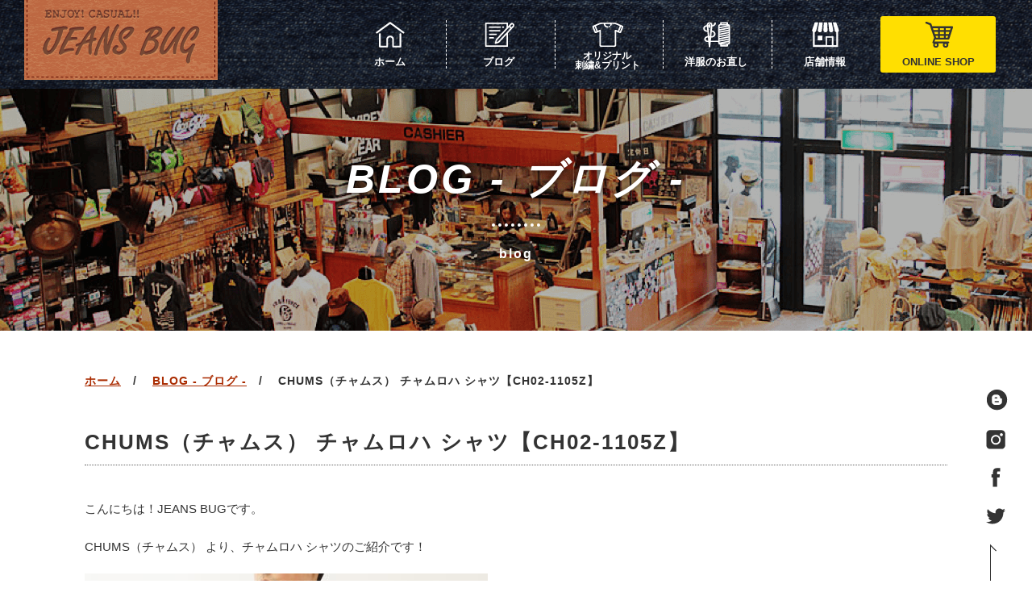

--- FILE ---
content_type: text/html; charset=UTF-8
request_url: https://www.robin-net.jp/chums-ch02-1105z/
body_size: 17444
content:

<!DOCTYPE HTML>
<html lang="ja">
<head>
	<meta charset="UTF-8">
	<meta http-equiv="X-UA-Compatible" content="IE=edge">
	<meta name="viewport" content="width=device-width, initial-scale=1">
	<meta name="description" content="山形のファッション、セレクトショップROBIN JEANS BUG(ロビン ジーンズバグ)のオフィシャルホームページ。山形のファッションシーンを牽引するセレクトアイテムを発信しています。" />
	<meta name="keywords" content="山形,ROBIN,JEANS BUG,ジーンズバグ,ファッション,洋服,セレクトショップ,刺繍,Tシャツ,お直し,裾上げ" />
	<meta name="facebook-domain-verification" content="f8fenbp4lcq43xl2kwtp00t55hqwj8" />
	<link rel="shortcut icon" href="https://www.robin-net.jp/wp-content/themes/jeansbug/common/img/favicon.ico">
	
	 <!-- キャッシュ禁止 -->
    <meta http-equiv="Pragma" content="no-cache" />
    <meta http-equiv="cache-control" content="no-cache" />
    <meta http-equiv="expires" content="0" />

	<title>CHUMS（チャムス） チャムロハ シャツ【CH02-1105Z】 - ROBIN JEANSBUG (ロビン ジーンズバグ)ROBIN JEANSBUG (ロビン ジーンズバグ) - 山形のファッション・セレクトショップ</title>

	<link rel="stylesheet" href="https://www.robin-net.jp/wp-content/themes/jeansbug/common/css/animate.css">
	<link rel="stylesheet" href="https://www.robin-net.jp/wp-content/themes/jeansbug/common/css/magnific-popup.css">
	<link rel="stylesheet" href="https://www.robin-net.jp/wp-content/themes/jeansbug/common/css/bootstrap.css">
  <link rel="stylesheet" href="https://www.robin-net.jp/wp-content/themes/jeansbug/common/css/bootstrap-print.css">
	<link href="https://www.robin-net.jp/wp-content/themes/jeansbug/common/font-awesome/css/font-awesome.min.css" rel="stylesheet" type="text/css">
	<link rel="stylesheet" type="text/css" href="https://www.robin-net.jp/wp-content/themes/jeansbug/common/css/slider-pro.css" media="screen" />
	<link rel="stylesheet" href="https://www.robin-net.jp/wp-content/themes/jeansbug/common/css/style.css">

	<script src="https://www.robin-net.jp/wp-content/themes/jeansbug/common/js/modernizr-2.6.2.min.js"></script>
	<!-- FOR IE9 below -->
	<!--[if lt IE 9]>
	<script src="https://www.robin-net.jp/wp-content/themes/jeansbug/common/js/respond.min.js"></script>
	<![endif]-->
<meta name='robots' content='index, follow, max-image-preview:large, max-snippet:-1, max-video-preview:-1' />
	<style>img:is([sizes="auto" i], [sizes^="auto," i]) { contain-intrinsic-size: 3000px 1500px }</style>
	
	<!-- This site is optimized with the Yoast SEO plugin v26.4 - https://yoast.com/wordpress/plugins/seo/ -->
	<link rel="canonical" href="https://www.robin-net.jp/chums-ch02-1105z/" />
	<meta property="og:locale" content="ja_JP" />
	<meta property="og:type" content="article" />
	<meta property="og:title" content="CHUMS（チャムス） チャムロハ シャツ【CH02-1105Z】 - ROBIN JEANSBUG (ロビン ジーンズバグ)" />
	<meta property="og:description" content="こんにちは！JEANS BUGです。 CHUMS（チャムス） より、チャムロハ シャツのご紹介です！ ハリのある生地感でありながら、 薄手で軽い綿100％生地 を使用！ さらりと清涼感のある着心地で、 気温の高い日でも快 [&hellip;]" />
	<meta property="og:url" content="https://www.robin-net.jp/chums-ch02-1105z/" />
	<meta property="og:site_name" content="ROBIN JEANSBUG (ロビン ジーンズバグ)" />
	<meta property="article:publisher" content="https://www.facebook.com/robinjeansbug/" />
	<meta property="article:published_time" content="2024-07-20T05:00:32+00:00" />
	<meta property="article:modified_time" content="2024-07-20T05:18:21+00:00" />
	<meta property="og:image" content="https://www.robin-net.jp/wp-content/uploads/2023/04/2145859-c2-1.jpg" />
	<meta property="og:image:width" content="1000" />
	<meta property="og:image:height" content="1000" />
	<meta property="og:image:type" content="image/jpeg" />
	<meta name="author" content="WEB SHOP" />
	<meta name="twitter:card" content="summary_large_image" />
	<meta name="twitter:creator" content="@robinjeansbug" />
	<meta name="twitter:site" content="@robinjeansbug" />
	<meta name="twitter:label1" content="執筆者" />
	<meta name="twitter:data1" content="WEB SHOP" />
	<meta name="twitter:label2" content="推定読み取り時間" />
	<meta name="twitter:data2" content="2分" />
	<script type="application/ld+json" class="yoast-schema-graph">{"@context":"https://schema.org","@graph":[{"@type":"Article","@id":"https://www.robin-net.jp/chums-ch02-1105z/#article","isPartOf":{"@id":"https://www.robin-net.jp/chums-ch02-1105z/"},"author":{"name":"WEB SHOP","@id":"https://www.robin-net.jp/#/schema/person/321adb1128de921f36b6016abc56bd50"},"headline":"CHUMS（チャムス） チャムロハ シャツ【CH02-1105Z】","datePublished":"2024-07-20T05:00:32+00:00","dateModified":"2024-07-20T05:18:21+00:00","mainEntityOfPage":{"@id":"https://www.robin-net.jp/chums-ch02-1105z/"},"wordCount":9,"commentCount":0,"publisher":{"@id":"https://www.robin-net.jp/#organization"},"image":{"@id":"https://www.robin-net.jp/chums-ch02-1105z/#primaryimage"},"thumbnailUrl":"https://www.robin-net.jp/wp-content/uploads/2023/04/2145859-c2-1.jpg","articleSection":["BLOG - ブログ -","JEANS BUG（ジーンズバグ）","WEB SHOP（ウェブショップ）"],"inLanguage":"ja","potentialAction":[{"@type":"CommentAction","name":"Comment","target":["https://www.robin-net.jp/chums-ch02-1105z/#respond"]}]},{"@type":"WebPage","@id":"https://www.robin-net.jp/chums-ch02-1105z/","url":"https://www.robin-net.jp/chums-ch02-1105z/","name":"CHUMS（チャムス） チャムロハ シャツ【CH02-1105Z】 - ROBIN JEANSBUG (ロビン ジーンズバグ)","isPartOf":{"@id":"https://www.robin-net.jp/#website"},"primaryImageOfPage":{"@id":"https://www.robin-net.jp/chums-ch02-1105z/#primaryimage"},"image":{"@id":"https://www.robin-net.jp/chums-ch02-1105z/#primaryimage"},"thumbnailUrl":"https://www.robin-net.jp/wp-content/uploads/2023/04/2145859-c2-1.jpg","datePublished":"2024-07-20T05:00:32+00:00","dateModified":"2024-07-20T05:18:21+00:00","breadcrumb":{"@id":"https://www.robin-net.jp/chums-ch02-1105z/#breadcrumb"},"inLanguage":"ja","potentialAction":[{"@type":"ReadAction","target":["https://www.robin-net.jp/chums-ch02-1105z/"]}]},{"@type":"ImageObject","inLanguage":"ja","@id":"https://www.robin-net.jp/chums-ch02-1105z/#primaryimage","url":"https://www.robin-net.jp/wp-content/uploads/2023/04/2145859-c2-1.jpg","contentUrl":"https://www.robin-net.jp/wp-content/uploads/2023/04/2145859-c2-1.jpg","width":1000,"height":1000},{"@type":"BreadcrumbList","@id":"https://www.robin-net.jp/chums-ch02-1105z/#breadcrumb","itemListElement":[{"@type":"ListItem","position":1,"name":"ホーム","item":"https://www.robin-net.jp/"},{"@type":"ListItem","position":2,"name":"CHUMS（チャムス） チャムロハ シャツ【CH02-1105Z】"}]},{"@type":"WebSite","@id":"https://www.robin-net.jp/#website","url":"https://www.robin-net.jp/","name":"ROBIN JEANSBUG （ロビン ジーンズバグ）｜山形県 天童市 ららパーク天童内｜服 ジーンズのセレクトショップ","description":"山形のファッション・セレクトショップ","publisher":{"@id":"https://www.robin-net.jp/#organization"},"potentialAction":[{"@type":"SearchAction","target":{"@type":"EntryPoint","urlTemplate":"https://www.robin-net.jp/?s={search_term_string}"},"query-input":{"@type":"PropertyValueSpecification","valueRequired":true,"valueName":"search_term_string"}}],"inLanguage":"ja"},{"@type":"Organization","@id":"https://www.robin-net.jp/#organization","name":"ROBIN JEANS BUG（ロビン ジーンズバグ）","url":"https://www.robin-net.jp/","logo":{"@type":"ImageObject","inLanguage":"ja","@id":"https://www.robin-net.jp/#/schema/logo/image/","url":"https://www.robin-net.jp/wp-content/uploads/2020/01/25c4bca16d2ab5ec01c032d3cea1e974.jpg","contentUrl":"https://www.robin-net.jp/wp-content/uploads/2020/01/25c4bca16d2ab5ec01c032d3cea1e974.jpg","width":3543,"height":3543,"caption":"ROBIN JEANS BUG（ロビン ジーンズバグ）"},"image":{"@id":"https://www.robin-net.jp/#/schema/logo/image/"},"sameAs":["https://www.facebook.com/robinjeansbug/","https://x.com/robinjeansbug","https://www.instagram.com/robin_jeansbug/","https://www.youtube.com/channel/UCMaUeqB1xe1mfIVhrqsLkSA/"]},{"@type":"Person","@id":"https://www.robin-net.jp/#/schema/person/321adb1128de921f36b6016abc56bd50","name":"WEB SHOP","image":{"@type":"ImageObject","inLanguage":"ja","@id":"https://www.robin-net.jp/#/schema/person/image/","url":"https://secure.gravatar.com/avatar/524139ccfbd193e331e9fcf00a3d377f94286f5a10df101de838eac0e11f4328?s=96&d=mm&r=g","contentUrl":"https://secure.gravatar.com/avatar/524139ccfbd193e331e9fcf00a3d377f94286f5a10df101de838eac0e11f4328?s=96&d=mm&r=g","caption":"WEB SHOP"},"url":"https://www.robin-net.jp/author/web-shop/"}]}</script>
	<!-- / Yoast SEO plugin. -->


<link rel="alternate" type="application/rss+xml" title="ROBIN JEANSBUG (ロビン ジーンズバグ) &raquo; CHUMS（チャムス） チャムロハ シャツ【CH02-1105Z】 のコメントのフィード" href="https://www.robin-net.jp/chums-ch02-1105z/feed/" />
<script type="text/javascript">
/* <![CDATA[ */
window._wpemojiSettings = {"baseUrl":"https:\/\/s.w.org\/images\/core\/emoji\/16.0.1\/72x72\/","ext":".png","svgUrl":"https:\/\/s.w.org\/images\/core\/emoji\/16.0.1\/svg\/","svgExt":".svg","source":{"concatemoji":"https:\/\/www.robin-net.jp\/wp-includes\/js\/wp-emoji-release.min.js?ver=6.8.3"}};
/*! This file is auto-generated */
!function(s,n){var o,i,e;function c(e){try{var t={supportTests:e,timestamp:(new Date).valueOf()};sessionStorage.setItem(o,JSON.stringify(t))}catch(e){}}function p(e,t,n){e.clearRect(0,0,e.canvas.width,e.canvas.height),e.fillText(t,0,0);var t=new Uint32Array(e.getImageData(0,0,e.canvas.width,e.canvas.height).data),a=(e.clearRect(0,0,e.canvas.width,e.canvas.height),e.fillText(n,0,0),new Uint32Array(e.getImageData(0,0,e.canvas.width,e.canvas.height).data));return t.every(function(e,t){return e===a[t]})}function u(e,t){e.clearRect(0,0,e.canvas.width,e.canvas.height),e.fillText(t,0,0);for(var n=e.getImageData(16,16,1,1),a=0;a<n.data.length;a++)if(0!==n.data[a])return!1;return!0}function f(e,t,n,a){switch(t){case"flag":return n(e,"\ud83c\udff3\ufe0f\u200d\u26a7\ufe0f","\ud83c\udff3\ufe0f\u200b\u26a7\ufe0f")?!1:!n(e,"\ud83c\udde8\ud83c\uddf6","\ud83c\udde8\u200b\ud83c\uddf6")&&!n(e,"\ud83c\udff4\udb40\udc67\udb40\udc62\udb40\udc65\udb40\udc6e\udb40\udc67\udb40\udc7f","\ud83c\udff4\u200b\udb40\udc67\u200b\udb40\udc62\u200b\udb40\udc65\u200b\udb40\udc6e\u200b\udb40\udc67\u200b\udb40\udc7f");case"emoji":return!a(e,"\ud83e\udedf")}return!1}function g(e,t,n,a){var r="undefined"!=typeof WorkerGlobalScope&&self instanceof WorkerGlobalScope?new OffscreenCanvas(300,150):s.createElement("canvas"),o=r.getContext("2d",{willReadFrequently:!0}),i=(o.textBaseline="top",o.font="600 32px Arial",{});return e.forEach(function(e){i[e]=t(o,e,n,a)}),i}function t(e){var t=s.createElement("script");t.src=e,t.defer=!0,s.head.appendChild(t)}"undefined"!=typeof Promise&&(o="wpEmojiSettingsSupports",i=["flag","emoji"],n.supports={everything:!0,everythingExceptFlag:!0},e=new Promise(function(e){s.addEventListener("DOMContentLoaded",e,{once:!0})}),new Promise(function(t){var n=function(){try{var e=JSON.parse(sessionStorage.getItem(o));if("object"==typeof e&&"number"==typeof e.timestamp&&(new Date).valueOf()<e.timestamp+604800&&"object"==typeof e.supportTests)return e.supportTests}catch(e){}return null}();if(!n){if("undefined"!=typeof Worker&&"undefined"!=typeof OffscreenCanvas&&"undefined"!=typeof URL&&URL.createObjectURL&&"undefined"!=typeof Blob)try{var e="postMessage("+g.toString()+"("+[JSON.stringify(i),f.toString(),p.toString(),u.toString()].join(",")+"));",a=new Blob([e],{type:"text/javascript"}),r=new Worker(URL.createObjectURL(a),{name:"wpTestEmojiSupports"});return void(r.onmessage=function(e){c(n=e.data),r.terminate(),t(n)})}catch(e){}c(n=g(i,f,p,u))}t(n)}).then(function(e){for(var t in e)n.supports[t]=e[t],n.supports.everything=n.supports.everything&&n.supports[t],"flag"!==t&&(n.supports.everythingExceptFlag=n.supports.everythingExceptFlag&&n.supports[t]);n.supports.everythingExceptFlag=n.supports.everythingExceptFlag&&!n.supports.flag,n.DOMReady=!1,n.readyCallback=function(){n.DOMReady=!0}}).then(function(){return e}).then(function(){var e;n.supports.everything||(n.readyCallback(),(e=n.source||{}).concatemoji?t(e.concatemoji):e.wpemoji&&e.twemoji&&(t(e.twemoji),t(e.wpemoji)))}))}((window,document),window._wpemojiSettings);
/* ]]> */
</script>
<link rel='stylesheet' id='sbi_styles-css' href='https://www.robin-net.jp/wp-content/plugins/instagram-feed/css/sbi-styles.min.css?ver=6.10.0' type='text/css' media='all' />
<style id='wp-emoji-styles-inline-css' type='text/css'>

	img.wp-smiley, img.emoji {
		display: inline !important;
		border: none !important;
		box-shadow: none !important;
		height: 1em !important;
		width: 1em !important;
		margin: 0 0.07em !important;
		vertical-align: -0.1em !important;
		background: none !important;
		padding: 0 !important;
	}
</style>
<link rel='stylesheet' id='wp-block-library-css' href='https://www.robin-net.jp/wp-includes/css/dist/block-library/style.min.css?ver=6.8.3' type='text/css' media='all' />
<style id='classic-theme-styles-inline-css' type='text/css'>
/*! This file is auto-generated */
.wp-block-button__link{color:#fff;background-color:#32373c;border-radius:9999px;box-shadow:none;text-decoration:none;padding:calc(.667em + 2px) calc(1.333em + 2px);font-size:1.125em}.wp-block-file__button{background:#32373c;color:#fff;text-decoration:none}
</style>
<style id='global-styles-inline-css' type='text/css'>
:root{--wp--preset--aspect-ratio--square: 1;--wp--preset--aspect-ratio--4-3: 4/3;--wp--preset--aspect-ratio--3-4: 3/4;--wp--preset--aspect-ratio--3-2: 3/2;--wp--preset--aspect-ratio--2-3: 2/3;--wp--preset--aspect-ratio--16-9: 16/9;--wp--preset--aspect-ratio--9-16: 9/16;--wp--preset--color--black: #000000;--wp--preset--color--cyan-bluish-gray: #abb8c3;--wp--preset--color--white: #ffffff;--wp--preset--color--pale-pink: #f78da7;--wp--preset--color--vivid-red: #cf2e2e;--wp--preset--color--luminous-vivid-orange: #ff6900;--wp--preset--color--luminous-vivid-amber: #fcb900;--wp--preset--color--light-green-cyan: #7bdcb5;--wp--preset--color--vivid-green-cyan: #00d084;--wp--preset--color--pale-cyan-blue: #8ed1fc;--wp--preset--color--vivid-cyan-blue: #0693e3;--wp--preset--color--vivid-purple: #9b51e0;--wp--preset--gradient--vivid-cyan-blue-to-vivid-purple: linear-gradient(135deg,rgba(6,147,227,1) 0%,rgb(155,81,224) 100%);--wp--preset--gradient--light-green-cyan-to-vivid-green-cyan: linear-gradient(135deg,rgb(122,220,180) 0%,rgb(0,208,130) 100%);--wp--preset--gradient--luminous-vivid-amber-to-luminous-vivid-orange: linear-gradient(135deg,rgba(252,185,0,1) 0%,rgba(255,105,0,1) 100%);--wp--preset--gradient--luminous-vivid-orange-to-vivid-red: linear-gradient(135deg,rgba(255,105,0,1) 0%,rgb(207,46,46) 100%);--wp--preset--gradient--very-light-gray-to-cyan-bluish-gray: linear-gradient(135deg,rgb(238,238,238) 0%,rgb(169,184,195) 100%);--wp--preset--gradient--cool-to-warm-spectrum: linear-gradient(135deg,rgb(74,234,220) 0%,rgb(151,120,209) 20%,rgb(207,42,186) 40%,rgb(238,44,130) 60%,rgb(251,105,98) 80%,rgb(254,248,76) 100%);--wp--preset--gradient--blush-light-purple: linear-gradient(135deg,rgb(255,206,236) 0%,rgb(152,150,240) 100%);--wp--preset--gradient--blush-bordeaux: linear-gradient(135deg,rgb(254,205,165) 0%,rgb(254,45,45) 50%,rgb(107,0,62) 100%);--wp--preset--gradient--luminous-dusk: linear-gradient(135deg,rgb(255,203,112) 0%,rgb(199,81,192) 50%,rgb(65,88,208) 100%);--wp--preset--gradient--pale-ocean: linear-gradient(135deg,rgb(255,245,203) 0%,rgb(182,227,212) 50%,rgb(51,167,181) 100%);--wp--preset--gradient--electric-grass: linear-gradient(135deg,rgb(202,248,128) 0%,rgb(113,206,126) 100%);--wp--preset--gradient--midnight: linear-gradient(135deg,rgb(2,3,129) 0%,rgb(40,116,252) 100%);--wp--preset--font-size--small: 13px;--wp--preset--font-size--medium: 20px;--wp--preset--font-size--large: 36px;--wp--preset--font-size--x-large: 42px;--wp--preset--spacing--20: 0.44rem;--wp--preset--spacing--30: 0.67rem;--wp--preset--spacing--40: 1rem;--wp--preset--spacing--50: 1.5rem;--wp--preset--spacing--60: 2.25rem;--wp--preset--spacing--70: 3.38rem;--wp--preset--spacing--80: 5.06rem;--wp--preset--shadow--natural: 6px 6px 9px rgba(0, 0, 0, 0.2);--wp--preset--shadow--deep: 12px 12px 50px rgba(0, 0, 0, 0.4);--wp--preset--shadow--sharp: 6px 6px 0px rgba(0, 0, 0, 0.2);--wp--preset--shadow--outlined: 6px 6px 0px -3px rgba(255, 255, 255, 1), 6px 6px rgba(0, 0, 0, 1);--wp--preset--shadow--crisp: 6px 6px 0px rgba(0, 0, 0, 1);}:where(.is-layout-flex){gap: 0.5em;}:where(.is-layout-grid){gap: 0.5em;}body .is-layout-flex{display: flex;}.is-layout-flex{flex-wrap: wrap;align-items: center;}.is-layout-flex > :is(*, div){margin: 0;}body .is-layout-grid{display: grid;}.is-layout-grid > :is(*, div){margin: 0;}:where(.wp-block-columns.is-layout-flex){gap: 2em;}:where(.wp-block-columns.is-layout-grid){gap: 2em;}:where(.wp-block-post-template.is-layout-flex){gap: 1.25em;}:where(.wp-block-post-template.is-layout-grid){gap: 1.25em;}.has-black-color{color: var(--wp--preset--color--black) !important;}.has-cyan-bluish-gray-color{color: var(--wp--preset--color--cyan-bluish-gray) !important;}.has-white-color{color: var(--wp--preset--color--white) !important;}.has-pale-pink-color{color: var(--wp--preset--color--pale-pink) !important;}.has-vivid-red-color{color: var(--wp--preset--color--vivid-red) !important;}.has-luminous-vivid-orange-color{color: var(--wp--preset--color--luminous-vivid-orange) !important;}.has-luminous-vivid-amber-color{color: var(--wp--preset--color--luminous-vivid-amber) !important;}.has-light-green-cyan-color{color: var(--wp--preset--color--light-green-cyan) !important;}.has-vivid-green-cyan-color{color: var(--wp--preset--color--vivid-green-cyan) !important;}.has-pale-cyan-blue-color{color: var(--wp--preset--color--pale-cyan-blue) !important;}.has-vivid-cyan-blue-color{color: var(--wp--preset--color--vivid-cyan-blue) !important;}.has-vivid-purple-color{color: var(--wp--preset--color--vivid-purple) !important;}.has-black-background-color{background-color: var(--wp--preset--color--black) !important;}.has-cyan-bluish-gray-background-color{background-color: var(--wp--preset--color--cyan-bluish-gray) !important;}.has-white-background-color{background-color: var(--wp--preset--color--white) !important;}.has-pale-pink-background-color{background-color: var(--wp--preset--color--pale-pink) !important;}.has-vivid-red-background-color{background-color: var(--wp--preset--color--vivid-red) !important;}.has-luminous-vivid-orange-background-color{background-color: var(--wp--preset--color--luminous-vivid-orange) !important;}.has-luminous-vivid-amber-background-color{background-color: var(--wp--preset--color--luminous-vivid-amber) !important;}.has-light-green-cyan-background-color{background-color: var(--wp--preset--color--light-green-cyan) !important;}.has-vivid-green-cyan-background-color{background-color: var(--wp--preset--color--vivid-green-cyan) !important;}.has-pale-cyan-blue-background-color{background-color: var(--wp--preset--color--pale-cyan-blue) !important;}.has-vivid-cyan-blue-background-color{background-color: var(--wp--preset--color--vivid-cyan-blue) !important;}.has-vivid-purple-background-color{background-color: var(--wp--preset--color--vivid-purple) !important;}.has-black-border-color{border-color: var(--wp--preset--color--black) !important;}.has-cyan-bluish-gray-border-color{border-color: var(--wp--preset--color--cyan-bluish-gray) !important;}.has-white-border-color{border-color: var(--wp--preset--color--white) !important;}.has-pale-pink-border-color{border-color: var(--wp--preset--color--pale-pink) !important;}.has-vivid-red-border-color{border-color: var(--wp--preset--color--vivid-red) !important;}.has-luminous-vivid-orange-border-color{border-color: var(--wp--preset--color--luminous-vivid-orange) !important;}.has-luminous-vivid-amber-border-color{border-color: var(--wp--preset--color--luminous-vivid-amber) !important;}.has-light-green-cyan-border-color{border-color: var(--wp--preset--color--light-green-cyan) !important;}.has-vivid-green-cyan-border-color{border-color: var(--wp--preset--color--vivid-green-cyan) !important;}.has-pale-cyan-blue-border-color{border-color: var(--wp--preset--color--pale-cyan-blue) !important;}.has-vivid-cyan-blue-border-color{border-color: var(--wp--preset--color--vivid-cyan-blue) !important;}.has-vivid-purple-border-color{border-color: var(--wp--preset--color--vivid-purple) !important;}.has-vivid-cyan-blue-to-vivid-purple-gradient-background{background: var(--wp--preset--gradient--vivid-cyan-blue-to-vivid-purple) !important;}.has-light-green-cyan-to-vivid-green-cyan-gradient-background{background: var(--wp--preset--gradient--light-green-cyan-to-vivid-green-cyan) !important;}.has-luminous-vivid-amber-to-luminous-vivid-orange-gradient-background{background: var(--wp--preset--gradient--luminous-vivid-amber-to-luminous-vivid-orange) !important;}.has-luminous-vivid-orange-to-vivid-red-gradient-background{background: var(--wp--preset--gradient--luminous-vivid-orange-to-vivid-red) !important;}.has-very-light-gray-to-cyan-bluish-gray-gradient-background{background: var(--wp--preset--gradient--very-light-gray-to-cyan-bluish-gray) !important;}.has-cool-to-warm-spectrum-gradient-background{background: var(--wp--preset--gradient--cool-to-warm-spectrum) !important;}.has-blush-light-purple-gradient-background{background: var(--wp--preset--gradient--blush-light-purple) !important;}.has-blush-bordeaux-gradient-background{background: var(--wp--preset--gradient--blush-bordeaux) !important;}.has-luminous-dusk-gradient-background{background: var(--wp--preset--gradient--luminous-dusk) !important;}.has-pale-ocean-gradient-background{background: var(--wp--preset--gradient--pale-ocean) !important;}.has-electric-grass-gradient-background{background: var(--wp--preset--gradient--electric-grass) !important;}.has-midnight-gradient-background{background: var(--wp--preset--gradient--midnight) !important;}.has-small-font-size{font-size: var(--wp--preset--font-size--small) !important;}.has-medium-font-size{font-size: var(--wp--preset--font-size--medium) !important;}.has-large-font-size{font-size: var(--wp--preset--font-size--large) !important;}.has-x-large-font-size{font-size: var(--wp--preset--font-size--x-large) !important;}
:where(.wp-block-post-template.is-layout-flex){gap: 1.25em;}:where(.wp-block-post-template.is-layout-grid){gap: 1.25em;}
:where(.wp-block-columns.is-layout-flex){gap: 2em;}:where(.wp-block-columns.is-layout-grid){gap: 2em;}
:root :where(.wp-block-pullquote){font-size: 1.5em;line-height: 1.6;}
</style>
<link rel='stylesheet' id='contact-form-7-css' href='https://www.robin-net.jp/wp-content/plugins/contact-form-7/includes/css/styles.css?ver=6.1.4' type='text/css' media='all' />
<link rel="https://api.w.org/" href="https://www.robin-net.jp/wp-json/" /><link rel="alternate" title="JSON" type="application/json" href="https://www.robin-net.jp/wp-json/wp/v2/posts/16978" /><link rel="EditURI" type="application/rsd+xml" title="RSD" href="https://www.robin-net.jp/xmlrpc.php?rsd" />
<link rel='shortlink' href='https://www.robin-net.jp/?p=16978' />
<link rel="alternate" title="oEmbed (JSON)" type="application/json+oembed" href="https://www.robin-net.jp/wp-json/oembed/1.0/embed?url=https%3A%2F%2Fwww.robin-net.jp%2Fchums-ch02-1105z%2F" />
<link rel="alternate" title="oEmbed (XML)" type="text/xml+oembed" href="https://www.robin-net.jp/wp-json/oembed/1.0/embed?url=https%3A%2F%2Fwww.robin-net.jp%2Fchums-ch02-1105z%2F&#038;format=xml" />
		<style type="text/css" id="wp-custom-css">
			.wp-embedded-content {
width:100%;
}
.grecaptcha-badge { visibility: hidden; }

a.n-button{
display:block;
padding:13px;
margin:0 auto;
color:#ffffff;/* テキストの色 */
background:#6384a4;
text-align:center;
font-size:16px;
font-weight: bold;
border-radius: 0px;
text-decoration: none;
width: 95%;
border: none/* 枠線 */
}
/* マウスオーバーの設定 */
a.n-button:hover{
color:#c8c8c8;/* テキストの色 */
background:#6384a4;/* 背景色 */
}

a.c-button{
display:block;
padding:13px;
margin:0 auto;
color:#ffffff;/* テキストの色 */
background:#ff815f;
text-align:center;
font-size:16px;
font-weight: bold;
border-radius: 0px;
text-decoration: none;
width: 95%;
border: none/* 枠線 */
}
/* マウスオーバーの設定 */
a.c-button:hover{
color:#c8c8c8;/* テキストの色 */
background:#ff815f;/* 背景色 */
}

.videowrap {
position: relative;
width: 100%;
padding-top: 60%;
}
.videowrap iframe {
position: absolute;
top: 0;
right: 0;
width: 100% !important;
height: 100% !important;
}		</style>
			
	<!-- Global site tag (gtag.js) - Google Analytics -->
<script async src="https://www.googletagmanager.com/gtag/js?id=UA-156024192-1"></script>
<script>
  window.dataLayer = window.dataLayer || [];
  function gtag(){dataLayer.push(arguments);}
  gtag('js', new Date());

  gtag('config', 'UA-156024192-1');
  gtag('config', 'G-BMJ7C4FCSR');
</script>

</head>
<body class="post blog">
<div class="gtco-loader"></div>
<div id="top">

	<!------------ menu ------------>
	<nav id="menu">
			<a href="https://www.robin-net.jp/" class="logo">
				<h1><img src="https://www.robin-net.jp/wp-content/themes/jeansbug/common/img/hd-logo01.png" alt="JEANS BUG"></h1>
			</a><!-- /.logo -->
			
			<div class="navbar-header">
				<button type="button" class="navbar-toggle" data-toggle="collapse" data-target="#menu-list">
		          <span class="sr-only">Toggle navigation</span>
		          <span class="icon-bar"></span><span class="icon-bar"></span><span class="icon-bar"></span>
		        </button>
			</div><!-- navbar-header -->
			
			<div class="collapse navbar-collapse" id="menu-list">
				<ul class="nav navbar-nav">
					<li>
						<a href="https://www.robin-net.jp/">
							<img src="https://www.robin-net.jp/wp-content/themes/jeansbug/common/img/menu01.png"><span>ホーム</span>
						</a>
					</li>
					<li>
						<a href="https://www.robin-net.jp/category/blog/">
							<img src="https://www.robin-net.jp/wp-content/themes/jeansbug/common/img/menu02.png"><span>ブログ</span>
						</a>
					</li>
					<li class="dropdown no03">
						<a href="#" class="dropdown-toggle" data-toggle="dropdown"><img src="https://www.robin-net.jp/wp-content/themes/jeansbug/common/img/menu03.png"><span>オリジナル<br>刺繍&amp;プリント</span></a>
						<ul class="dropdown-menu" role="menu">
							<li><a href="https://www.robin-net.jp/original/">サービス概要</a></li>
							<li><a href="https://www.robin-net.jp/case_cat/original/">実績</a></li>
						</ul>
					</li>
					<li class="dropdown">
<!--
						<a href="https://www.robin-net.jp/repair/">
							<img src="https://www.robin-net.jp/wp-content/themes/jeansbug/common/img/menu04.png"><span>洋服のお直し</span>
						</a>
-->
						<a href="#" class="dropdown-toggle" data-toggle="dropdown"><img src="https://www.robin-net.jp/wp-content/themes/jeansbug/common/img/menu04.png"><span>洋服のお直し</span></a>
						<ul class="dropdown-menu" role="menu">
							<li><a href="https://www.robin-net.jp/repair/">サービス概要</a></li>
							<li><a href="https://www.robin-net.jp/case_cat/repair/">実績</a></li>
						</ul>
					</li>
					<li>
						<a href="https://www.robin-net.jp/shop-info/">
							<img src="https://www.robin-net.jp/wp-content/themes/jeansbug/common/img/menu05.png"><span>店舗情報</span>
						</a>
					</li>
<!--
					<li class="dropdown">
						<a href="#" class="dropdown-toggle" data-toggle="dropdown"><img src="https://www.robin-net.jp/wp-content/themes/jeansbug/common/img/menu05.png"><span>店舗情報</span></a>
						<ul class="dropdown-menu" role="menu">
							<li><a href="https://www.robin-net.jp/shop-info/">店舗概要</a></li>
							<li><a href="https://www.robin-net.jp/staff/">スタッフ紹介</a></li>
							<li><a href="https://www.robin-net.jp/recruit/">スタッフ募集</a></li>
						</ul>
					</li>
-->
					<li class="contact">
						<a href="https://www.rakuten.co.jp/jeansbug/" target="_blank"><img src="https://www.robin-net.jp/wp-content/themes/jeansbug/common/img/menu06.png"><span>ONLINE SHOP</span></a>
					</li>
				</ul>
			</div><!-- collapse navbar-collapse -->
	</nav><!-- #menu -->
	<!------------ header ------------>
	<header id="titbar">
		<h2>BLOG - ブログ -<span>blog</span></h2>
	</header>

	<!------------ PAGE CONTENTS ------------>
	<section id="content" class="other-page">

	<!------------ side btn ------------>
	<ul id="side-btn" class="animate-box" data-animate-effect="fadeIn">
		<li><a href="/category/blog/"><img src="https://www.robin-net.jp/wp-content/themes/jeansbug/common/img/side-ico04.png" alt="blog"></a></li>
		<li><a href="https://www.instagram.com/robin_jeansbug/" target="_blank"><img src="https://www.robin-net.jp/wp-content/themes/jeansbug/common/img/side-ico01.png" alt="instagram"></a></li>
		<li><a href="https://www.facebook.com/robinjeansbug/" target="_blank"><img src="https://www.robin-net.jp/wp-content/themes/jeansbug/common/img/side-ico02.png" alt="facebook"></a></li>
		<li><a href="https://twitter.com/robinjeansbug" target="_blank"><img src="https://www.robin-net.jp/wp-content/themes/jeansbug/common/img/side-ico03.png" alt="twitter"></a></li>
		<li><a id="pgtop" class="js-top" href="https://www.robin-net.jp/"><img src="https://www.robin-net.jp/wp-content/themes/jeansbug/common/img/pagetop.png" alt="pagetop"></a></li>
	</ul><!-- #side-btn -->
		<div class="container">

			<ul class="bread-list">
				<li><a href="https://www.robin-net.jp/">ホーム</a></li>
				<li><a href="https://www.robin-net.jp/category/blog/">BLOG - ブログ -</a></li>
				<li>CHUMS（チャムス） チャムロハ シャツ【CH02-1105Z】</li>
			</ul>

			<div class="content-wrap">
			
				<h4>CHUMS（チャムス） チャムロハ シャツ【CH02-1105Z】</h4>
								<!-- PRyC WP: Add custom content to bottom of post/page: Standard Content START --><div id="pryc-wp-acctp-original-content"><p>こんにちは！JEANS BUGです。</p>
<p>CHUMS（チャムス） より、チャムロハ シャツのご紹介です！</p>
<p><img fetchpriority="high" decoding="async" class="alignnone size-medium wp-image-19821 img-responsive" src="https://www.robin-net.jp/wp-content/uploads/2023/04/2145859-c1-1-500x500.jpg" alt="" width="500" height="500" srcset="https://www.robin-net.jp/wp-content/uploads/2023/04/2145859-c1-1-500x500.jpg 500w, https://www.robin-net.jp/wp-content/uploads/2023/04/2145859-c1-1-150x150.jpg 150w, https://www.robin-net.jp/wp-content/uploads/2023/04/2145859-c1-1-768x768.jpg 768w, https://www.robin-net.jp/wp-content/uploads/2023/04/2145859-c1-1.jpg 1000w" sizes="(max-width: 500px) 100vw, 500px" /></p>
<p><img decoding="async" class="alignnone size-medium wp-image-19822 img-responsive" src="https://www.robin-net.jp/wp-content/uploads/2023/04/2145859-c2-1-500x500.jpg" alt="" width="500" height="500" srcset="https://www.robin-net.jp/wp-content/uploads/2023/04/2145859-c2-1-500x500.jpg 500w, https://www.robin-net.jp/wp-content/uploads/2023/04/2145859-c2-1-150x150.jpg 150w, https://www.robin-net.jp/wp-content/uploads/2023/04/2145859-c2-1-768x768.jpg 768w, https://www.robin-net.jp/wp-content/uploads/2023/04/2145859-c2-1.jpg 1000w" sizes="(max-width: 500px) 100vw, 500px" /></p>
<p><img decoding="async" class="alignnone size-medium wp-image-19823 img-responsive" src="https://www.robin-net.jp/wp-content/uploads/2023/04/2145859-c3-1-500x500.jpg" alt="" width="500" height="500" srcset="https://www.robin-net.jp/wp-content/uploads/2023/04/2145859-c3-1-500x500.jpg 500w, https://www.robin-net.jp/wp-content/uploads/2023/04/2145859-c3-1-150x150.jpg 150w, https://www.robin-net.jp/wp-content/uploads/2023/04/2145859-c3-1-768x768.jpg 768w, https://www.robin-net.jp/wp-content/uploads/2023/04/2145859-c3-1.jpg 1000w" sizes="(max-width: 500px) 100vw, 500px" /></p>
<p>ハリのある生地感でありながら、 薄手で軽い綿100％生地 を使用！</p>
<p>さらりと清涼感のある着心地で、 気温の高い日でも快適 に着用できます♪</p>
<p>一般的なアロハシャツと違い、 自宅での洗濯も可能 で、</p>
<p>キャンプや海などのアウトドアシーンでもガンガン着ていただけます☆</p>
<p>あそびゴコロ満載の柄にナチュラルなウッドボタンがアクセント♪</p>
<p>CHUMSらしいインパクトあるデザインで、 着るだけで気分が上がります ！</p>
<p>身幅にゆとりを持たせた リラックスシルエット で、</p>
<p>メンズ・レディース問わず ユニセックス で着用いただけます♪</p>
<p>デニム、チノパンと合わせて王道のアメカジスタイルはもちろん、</p>
<p>ショーツと合わせて夏の気分を盛り上げるコーデも◎</p>
<p><a class="n-button" href="https://item.rakuten.co.jp/jeansbug/2145859/" target="_blank" rel="noopener">楽天で商品ページを見る</a></p>
<p><a class="n-button" href="https://store.shopping.yahoo.co.jp/robinjeansbug/2145859.html" target="_blank" rel="noopener">Yahoo!で商品ページを見る</a></p>
<!-- PRyC WP: Add custom content to bottom of post/page: Standard Content START --></div><!-- PRyC WP: Add custom content to bottom of post/page --><div id="pryc-wp-acctp-bottom"><a class="c-button" href="https://www.robin-net.jp/category/blog/" rel="noopener">BLOG - ブログ<br>
当店の最新情報はこちらから</a>

<hr />

<a href="https://www.robin-net.jp/grow-jeans/"><img loading="lazy" decoding="async" class="aligncenter size-full wp-image-11703 img-responsive" src="https://www.robin-net.jp/wp-content/uploads/2024/07/ZERO23_2407_jeans-sns.jpg" alt="" width="1000" height="1000" /></a>
<a href="https://www.robin-net.jp/grow-jeans/"><span style="color: #447bb0;"><strong>ジーンズを育てる。｜あなたと共に時を刻む、ジーンズとの特別な時間</strong></span></a><br>
<br>
<br>
<a href="https://www.robin-net.jp/tv-asahi-aibou-ishou-teikyou/"><img loading="lazy" decoding="async" class="aligncenter size-full wp-image-11703 img-responsive" src="https://www.robin-net.jp/wp-content/uploads/2023/12/aibou24-title.jpg" alt="" width="750" height="530" /></a>
<a href="https://www.robin-net.jp/tv-asahi-aibou-ishou-teikyou/"><span style="color: #447bb0;"><strong>テレビ朝日「相棒 season24」衣裳協力させていただきました！</strong></span></a><br>
<br>
<br>
<a href="https://youtu.be/3W32XtMdcFo" target="_blank"><img loading="lazy" decoding="async" class="aligncenter size-full wp-image-11703 img-responsive" src="https://www.robin-net.jp/wp-content/uploads/2024/05/goji-smn.jpg" alt="" width="1280" height="720" /></a>
<a href="https://youtu.be/3W32XtMdcFo" target="_blank"><img loading="lazy" decoding="async" class="aligncenter size-full wp-image-11703 img-responsive" src="https://www.robin-net.jp/wp-content/uploads/2024/05/goji-smn2.jpg" alt="" width="800" height="249" /></a>
<a href="https://youtu.be/3W32XtMdcFo" target="_blank"><span style="color: #447bb0;"><strong>山形テレビ『ゴジダス』ジーンズ特集 「社長の変態的なデニム愛がさく裂」</strong></span></a><br>
<br>
<br>
<a href="https://www.robin-net.jp/odagirijo-shirt/"><img loading="lazy" decoding="async" class="aligncenter size-full wp-image-11703 img-responsive" src="https://www.robin-net.jp/wp-content/uploads/2022/01/odagiri-jo_jeansbug-shirt.jpg" alt="" width="956" height="431" /></a>
<a href="https://www.robin-net.jp/odagirijo-shirt/"><span style="color: #447bb0;"><strong>な、な、なんと、オダギリジョーさんが朝ドラで当店のオリジナルシャツを！</strong></span></a>

<hr />

<a class="n-button" href="https://www.robin-net.jp/category/blog/" rel="noopener">BLOG - ブログ<br>
最新情報 一覧</a><br>
<br>
<a class="n-button" href="https://www.robin-net.jp/case_cat/original/" rel="noopener">オリジナル刺繍＆プリント<br>
製作事例</a><br>
<br>
<a class="n-button" href="https://www.robin-net.jp/case_cat/repair/" rel="noopener">洋服のお直し<br>
アーカイブ</a>

<hr />

<a class="c-button" href="https://www.rakuten.co.jp/jeansbug/" target="_blank" rel="noopener">WEB SHOP<br>
- 楽天市場 -</a>

<hr />
<img loading="lazy" decoding="async" class="img-responsive aligncenter wp-image-4895 size-full" src="https://www.robin-net.jp/wp-content/uploads/2020/01/about-img01.png" alt="" width="800" height="560" srcset="https://www.robin-net.jp/wp-content/uploads/2020/01/about-img01.png 800w, https://www.robin-net.jp/wp-content/uploads/2020/01/about-img01-300x210.png 300w, https://www.robin-net.jp/wp-content/uploads/2020/01/about-img01-768x538.png 768w" sizes="auto, (max-width: 800px) 100vw, 800px" />
<h2><span style="color: #447bb0;"><strong>ROBIN JEANS BUG</strong></span></h2>
<h2><span style="color: #447bb0;"><strong>ロビン ジーンズバグ</strong></span></h2>
〒994-0049<br>
山形県天童市南町1-7-25 （ららパーク天童内）<br>
<br>
TEL:023-651-3789<br>
<br>
営業時間：10:00～19:00（火曜日定休）

<hr />

<h2><span style="color: #447bb0;"><strong>【最新情報をキャッチ！】</strong></span></h2>
 

<a href="https://www.instagram.com/robin_jeansbug/?hl=ja" target="_blank" rel="noopener noreferrer"><img loading="lazy" decoding="async" class="img-responsive aligncenter wp-image-5952" src="https://www.robin-net.jp/wp-content/uploads/2020/03/bn-insta.jpg" alt="ROBIN JEANSBUG（ロビン ジーンズバグ）公式Instagramインスタグラム" width="200" height="67" /></a>
<br>
<a href="https://twitter.com/robinjeansbug?lang=ja" target="_blank" rel="noopener noreferrer"><img loading="lazy" decoding="async" class="img-responsive aligncenter wp-image-5953" src="https://www.robin-net.jp/wp-content/uploads/2024/03/bn-twit.jpg" alt="ROBIN JEANSBUG（ロビン ジーンズバグ）公式xエックスtwitterツイッター" width="200" height="67" /></a>
<br>
<a href="https://www.robin-net.jp/jump-qr.html" target="_blank" rel="noopener noreferrer"><img loading="lazy" decoding="async" class="img-responsive aligncenter wp-image-5955" src="https://www.robin-net.jp/wp-content/uploads/2020/03/bn-fb.jpg" alt="ROBIN JEANSBUG（ロビン ジーンズバグ）公式facebookフェイスブック" width="200" height="67" /></a>

<hr />

<h2><span style="color: #447bb0;"><strong>【取扱いブランド】</strong></span></h2>
チャムス / CHUMS<br>
コロンビア / Columbia<br>
ナンガ / NANGA<br>
<br>
ロックス / ROKX<br>
グラミチ / Gramicci<br>
マナスタッシュ / MANASTASH<br>
<br>
クリフメイヤー / KRIFF MAYER<br>
ジム マスター / gym master<br>
ヴァニラファッジ / VANILLA FUDGE<br>
ワイルドシングス / WILD THINGS<br>
<br>
グッドオン / Good On<br>
フィデリティ / FIDELITY<br>
スリック / SLICK<br>
チャンピオン / Champion<br>
ヘインズ / Hanes<br>
レヴォ / Revo.<br>

ジョンブル / JOHNBULL<br>
ビッグスミス / BIG SMITH<br>
ディッキーズ / Dickies<br>
<br>
ヒューストン / HOUSTON<br>
アヴィレックス / AVIREX<br>
アルファ・インダストリーズ / ALPHA INDUSTRIES<br>
ショット / Schott<br>
<br>
ソンタク / SONTAKU<br>
シュガーケーン / SUGAR CANE<br>
バズリクソンズ / Buzz Rickson’s<br>
チェスウィック / CHESWICK<br>
サンサーフ / SUN SURF<br>
<br>
スカルワークス / SKULL WORKS<br>
クローズワースト / CROWS WORST<br>
<br>
テッドマン / TEDMAN<br>
爆烈爛漫娘 / B-R-M<br>
粋狂 / SUIKYO<br>
ピークドイエロー / PEAK’D YELLOW<br>
カミナリ / KAMINARI<br>
<br>
児島ジーンズ / KOJIMA GENES<br>
桃太郎ジーンズ / MOMOTARO JEANS<br>
アイアンハート / IRON HEART<br>
ステュディオ・ダ・ルチザン / STUDIO D’ARTISAN<br>
鬼デニム / ONI DENIM<br>
<br>
リーバイス / Levi’s<br>
リー / Lee<br>
ラングラー / Wrangler<br>
エドウイン / EDWIN<br>
ビッグジョン / BIG JOHN<br>
<br>
ニューエラ / NEW ERA<br>
アウトドアプロダクツ / OUTDOOR PRODUCTS<br>
ラソックス / rasox<br>
<br>
ブリーフィング / BRIEFING<br>
レッドムーン / RED MOON<br>
マンハッタン・ポーテージ / Manhattan Portage<br>
キャビンゼロ / cabin zero<br>
<br>
カフェッティ / Cafetty<br>
アントゲージ / Antgauge<br>
スウィートキャメル / Sweet Camel<br>
ウエストウッド アウトフィッターズ / Westwood Outfitters<br>
<br>
コムル / COMMRE<br>
サブロク / SABUROKU<br>
ベティスミス / Betty Smith<br>
サムシング / SOMETHING<br>
<br>
and more…
<hr />

<h2><span style="color: #447bb0;"><strong>【洋服のお直し・リペア】</strong></span></h2>
各種パンツの裾上げ（もちろん持ち込み可）、ジーンズの破れなどのリペア（修理）など、<br>洋服のお直しなら何でも気軽にご相談ください！<br>
<br>
<a href="https://www.robin-net.jp/case_cat/repair/"><img loading="lazy" decoding="async" width="600" height="140" class="aligncenter size-full wp-image-5607 img-responsive" src="https://www.robin-net.jp/wp-content/uploads/2020/02/btn_onaosisample01.png" sizes="auto, (max-width: 600px) 100vw, 600px" srcset="https://www.robin-net.jp/wp-content/uploads/2020/02/btn_onaosisample01.png 600w, https://www.robin-net.jp/wp-content/uploads/2020/02/btn_onaosisample01-300x70.png 300w" alt="お直し実績はこちら" /></a><br>
<iframe loading="lazy" class="wp-embedded-content" title="“洋服お直し” — ROBIN JEANSBUG (ロビン ジーンズバグ)" src="https://www.robin-net.jp/repair/embed/#?secret=MMxgB6jXeA" width="500" height="234" frameborder="0" marginwidth="0" marginheight="0" scrolling="no" sandbox="allow-scripts" data-secret="MMxgB6jXeA" data-mce-fragment="1"></iframe>

<hr />

<h2><span style="color: #447bb0;"><strong>【プリント・刺繍】</strong></span></h2>
お好きなデザインのプリントや刺繍で、自分たちだけのオリジナルユニフォームを作りませんか？<br>

Tシャツやパーカーはもちろん、ジャケットや作業着、バッグなど、あらゆるアイテムに自由にプリントや刺繍が入れられます！<br>
<br>
企業や飲食店の制服、スポ少や部活のユニフォーム、バイクチームのワッペンなど、<br>
幅広く製作してきた実績のある当店に、ぜひご相談ください！<br>

 

<a href="https://www.robin-net.jp/case_cat/original/"><img loading="lazy" decoding="async" class="aligncenter size-full wp-image-9379 img-responsive" src="https://www.robin-net.jp/wp-content/uploads/2021/02/btn_originalsample01.png" sizes="auto, (max-width: 600px) 100vw, 600px" srcset="https://www.robin-net.jp/wp-content/uploads/2021/02/btn_originalsample01.png 600w, https://www.robin-net.jp/wp-content/uploads/2021/02/btn_originalsample01-500x117.png 500w" alt="製作事例はこちら" width="600" height="140" /></a><br>

 

<iframe loading="lazy" class="wp-embedded-content" title="“オリジナル刺繍&プリント” — ROBIN JEANSBUG (ロビン ジーンズバグ)" src="https://www.robin-net.jp/original/embed/#?secret=NOoZqhsea0" width="500" height="234" frameborder="0" marginwidth="0" marginheight="0" scrolling="no" sandbox="allow-scripts" data-secret="NOoZqhsea0" data-mce-fragment="1"></iframe>

<hr />

<h2><span style="color: #447bb0;"><strong>【学生服】</strong></span></h2>
制服や体育着の販売を通じて、毎日学校に通うお子様を全力でサポートいたします！<br>
天童で古くから学生服販売に携わってきた当店にぜひご相談ください！<br>
<br>
 
<h4>■ 高等学校</h4>
・ 天童高等学校（男女）<br>
・ 村山産業高等学校（男女）<br>
・ 山形西高等学校（女子）<br>
・ 山形東高等学校（男子）<br>
・ 山形南高等学校（男子）<br>
・ 寒河江高等学校（男子）<br>
・ 楯岡特別支援学校 高等部<br>

 
<h4>■ 中学校</h4>
・ 天童一中<br>
・ 天童二中<br>
・ 天童三中<br>
・ 天童四中<br>
・ 楯岡特別支援学校 中学部<br>

 
<h4>■ 小学校</h4>
・ 長岡小学校（体育着）<br>

 

<iframe loading="lazy" class="wp-embedded-content" title="“学生服情報” — ROBIN JEANSBUG (ロビン ジーンズバグ)" src="https://www.robin-net.jp/for-student/embed/#?secret=w1Q74f22IF" width="500" height="213" frameborder="0" marginwidth="0" marginheight="0" scrolling="no" sandbox="allow-scripts" data-secret="w1Q74f22IF" data-mce-fragment="1"></iframe>

<hr /></div><!-- /PRyC WP: Add custom content to bottom of post/page -->								<p class="text-right">2024 / 7 / 20</p>
				
			</div><!-- content-wrap -->

		</div><!-- container -->
	</section><!-- #content -->
	
	<!------------ BRAND ------------>
	<section id="brand">
		<h3><img src="https://www.robin-net.jp/wp-content/themes/jeansbug/common/img/brand-tit01.png"><span>取り扱いブランド</span></h3>
		<div class="container">
			<ul>
												<li>
										<a href="https://store.shopping.yahoo.co.jp/robinjeansbug/dovetaila1.html" target="_blank">
											
										<img src="https://www.robin-net.jp/wp-content/uploads/2019/01/01.jpg" alt="Dovetail（ダブテイル）">
											
										</a>
									</li>
								<li>
										<a href="https://store.shopping.yahoo.co.jp/robinjeansbug/coriscoa1c.html" target="_blank">
											
										<img src="https://www.robin-net.jp/wp-content/uploads/2019/01/02.jpg" alt="CORISCO（コリスコ）">
											
										</a>
									</li>
								<li>
										<a href="https://store.shopping.yahoo.co.jp/robinjeansbug/vanillafud.html" target="_blank">
											
										<img src="https://www.robin-net.jp/wp-content/uploads/2019/01/03.jpg" alt="VANILLA FUDGE（ヴァニラファッジ）">
											
										</a>
									</li>
								<li>
										<a href="https://store.shopping.yahoo.co.jp/robinjeansbug/johnbulla1.html" target="_blank">
											
										<img src="https://www.robin-net.jp/wp-content/uploads/2019/01/04.jpg" alt="Johnbull（ジョンブル）">
											
										</a>
									</li>
								<li>
										<a href="https://store.shopping.yahoo.co.jp/robinjeansbug/revoa1caa5.html" target="_blank">
											
										<img src="https://www.robin-net.jp/wp-content/uploads/2019/01/05.jpg" alt="Revo.（レヴォ）">
											
										</a>
									</li>
								<li>
										<a href="https://store.shopping.yahoo.co.jp/robinjeansbug/university.html" target="_blank">
											
										<img src="https://www.robin-net.jp/wp-content/uploads/2019/01/06.jpg" alt="University of Oxford（オックスフォード）">
											
										</a>
									</li>
								<li>
										<a href="https://store.shopping.yahoo.co.jp/robinjeansbug/slicka1caa.html" target="_blank">
											
										<img src="https://www.robin-net.jp/wp-content/uploads/2019/01/07.jpg" alt="SLICK（スリック）">
											
										</a>
									</li>
								<li>
										<a href="https://store.shopping.yahoo.co.jp/robinjeansbug/grna1caa5b.html" target="_blank">
											
										<img src="https://www.robin-net.jp/wp-content/uploads/2019/01/08.jpg" alt="grn（ジーアールエヌ）">
											
										</a>
									</li>
								<li>
										<a href="https://store.shopping.yahoo.co.jp/robinjeansbug/kriffmayer.html" target="_blank">
											
										<img src="https://www.robin-net.jp/wp-content/uploads/2019/01/09.jpg" alt="KRIFF MAYER（クリフメイヤー）">
											
										</a>
									</li>
								<li>
										<a href="https://store.shopping.yahoo.co.jp/robinjeansbug/heritagest.html" target="_blank">
											
										<img src="https://www.robin-net.jp/wp-content/uploads/2019/01/10.jpg" alt="Heritage Stone（ヘリテイジストーン）">
											
										</a>
									</li>
								<li>
										<a href="https://store.shopping.yahoo.co.jp/robinjeansbug/vibgyora1c.html" target="_blank">
											
										<img src="https://www.robin-net.jp/wp-content/uploads/2019/01/11.jpg" alt="VIBGYOR（ヴィブジョー）">
											
										</a>
									</li>
								<li>
										<a href="https://store.shopping.yahoo.co.jp/robinjeansbug/kearneyhou.html" target="_blank">
											
										<img src="https://www.robin-net.jp/wp-content/uploads/2019/01/12.jpg" alt="KEARNEY HOUSE（カーニーハウス）">
											
										</a>
									</li>
								<li>
										<a href="https://store.shopping.yahoo.co.jp/robinjeansbug/gymmastera.html" target="_blank">
											
										<img src="https://www.robin-net.jp/wp-content/uploads/2019/01/13.jpg" alt="gym master（ジムマスター）">
											
										</a>
									</li>
								<li>
										<a href="https://store.shopping.yahoo.co.jp/robinjeansbug/goslowcara.html" target="_blank">
											
										<img src="https://www.robin-net.jp/wp-content/uploads/2019/01/14.jpg" alt="go slow caravan（ゴースローキャラバン）">
											
										</a>
									</li>
								<li>
										<a href="https://store.shopping.yahoo.co.jp/robinjeansbug/thenorthfa.html" target="_blank">
											
										<img src="https://www.robin-net.jp/wp-content/uploads/2019/01/15.jpg" alt="THE NORTH FACE（ザノースフェイス）">
											
										</a>
									</li>
								<li>
										<a href="https://store.shopping.yahoo.co.jp/robinjeansbug/columbiaa1.html" target="_blank">
											
										<img src="https://www.robin-net.jp/wp-content/uploads/2019/01/16.jpg" alt="Columbia（コロンビア）">
											
										</a>
									</li>
								<li>
										<a href="https://store.shopping.yahoo.co.jp/robinjeansbug/infinitya1.html" target="_blank">
											
										<img src="https://www.robin-net.jp/wp-content/uploads/2019/01/17.jpg" alt="INFINITY（インフィニティー）">
											
										</a>
									</li>
								<li>
																
										<img src="https://www.robin-net.jp/wp-content/uploads/2019/01/18.jpg" alt="realbvoice(リアルビーボイス)">
											
														</li>
								<li>
										<a href="https://store.shopping.yahoo.co.jp/robinjeansbug/nestabrand.html" target="_blank">
											
										<img src="https://www.robin-net.jp/wp-content/uploads/2019/01/19.jpg" alt="NESTA BRAND（ネスタブランド）">
											
										</a>
									</li>
								<li>
										<a href="https://store.shopping.yahoo.co.jp/robinjeansbug/peak27dyel.html" target="_blank">
											
										<img src="https://www.robin-net.jp/wp-content/uploads/2019/01/20.jpg" alt="PEAK&#8217;D YELLOW（ピークドイエロー）">
											
										</a>
									</li>
								<li>
										<a href="https://store.shopping.yahoo.co.jp/robinjeansbug/tedman27sa.html" target="_blank">
											
										<img src="https://www.robin-net.jp/wp-content/uploads/2019/01/21.jpg" alt="TEDMAN&#8217;S（テッドマンズ）">
											
										</a>
									</li>
								<li>
										<a href="https://store.shopping.yahoo.co.jp/robinjeansbug/suikyoa1ca.html" target="_blank">
											
										<img src="https://www.robin-net.jp/wp-content/uploads/2019/01/22.jpg" alt="SUIKYO（粋狂）">
											
										</a>
									</li>
								<li>
										<a href="https://store.shopping.yahoo.co.jp/robinjeansbug/c7facef5e0.html" target="_blank">
											
										<img src="https://www.robin-net.jp/wp-content/uploads/2019/01/23.jpg" alt="爆烈爛漫娘">
											
										</a>
									</li>
								<li>
										<a href="https://store.shopping.yahoo.co.jp/robinjeansbug/kaminaria1.html" target="_blank">
											
										<img src="https://www.robin-net.jp/wp-content/uploads/2019/01/24.jpg" alt="KAMINARI（カミナリ）">
											
										</a>
									</li>
								<li>
																
										<img src="https://www.robin-net.jp/wp-content/uploads/2019/01/25.jpg" alt="anti（アンチ）">
											
														</li>
								<li>
																
										<img src="https://www.robin-net.jp/wp-content/uploads/2019/01/26.jpg" alt="blood message（ブラッド メッセージ）">
											
														</li>
								<li>
																
										<img src="https://www.robin-net.jp/wp-content/uploads/2019/01/27.jpg" alt="barns（バーンズ）">
											
														</li>
								<li>
										<a href="https://store.shopping.yahoo.co.jp/robinjeansbug/edhardya1c.html" target="_blank">
											
										<img src="https://www.robin-net.jp/wp-content/uploads/2019/01/28.jpg" alt="Ed Hardy（エドハーディー）">
											
										</a>
									</li>
								<li>
										<a href="https://store.shopping.yahoo.co.jp/robinjeansbug/houstona1c.html" target="_blank">
											
										<img src="https://www.robin-net.jp/wp-content/uploads/2019/01/29.jpg" alt="HOUSTON（ヒューストン）">
											
										</a>
									</li>
								<li>
										<a href="https://store.shopping.yahoo.co.jp/robinjeansbug/joeya1caa52.html" target="_blank">
											
										<img src="https://www.robin-net.jp/wp-content/uploads/2019/01/30.jpg" alt="JOEY（ジョーイ）">
											
										</a>
									</li>
								<li>
										<a href="https://store.shopping.yahoo.co.jp/robinjeansbug/junkfooda1.html" target="_blank">
											
										<img src="https://www.robin-net.jp/wp-content/uploads/2019/01/31.jpg" alt="JUNK FOOD（ジャンクフード）">
											
										</a>
									</li>
								<li>
																
										<img src="https://www.robin-net.jp/wp-content/uploads/2019/01/32.jpg" alt="freerage（フリーレイジ）">
											
														</li>
								<li>
																
										<img src="https://www.robin-net.jp/wp-content/uploads/2019/01/33.jpg" alt="倉（クラ）">
											
														</li>
								<li>
										<a href="https://store.shopping.yahoo.co.jp/robinjeansbug/alphaa1caa.html" target="_blank">
											
										<img src="https://www.robin-net.jp/wp-content/uploads/2019/01/34.jpg" alt="alpha（アルファ）">
											
										</a>
									</li>
								<li>
																
										<img src="https://www.robin-net.jp/wp-content/uploads/2019/01/35.jpg" alt="eternal（エターナル）">
											
														</li>
								<li>
										<a href="https://store.shopping.yahoo.co.jp/robinjeansbug/cheswicka1.html" target="_blank">
											
										<img src="https://www.robin-net.jp/wp-content/uploads/2019/01/36.jpg" alt="CHESWICK（チェスウィック）">
											
										</a>
									</li>
								<li>
										<a href="https://store.shopping.yahoo.co.jp/robinjeansbug/sunsurfa1c.html" target="_blank">
											
										<img src="https://www.robin-net.jp/wp-content/uploads/2019/01/37.jpg" alt="SUN SURF（サンサーフ）">
											
										</a>
									</li>
								<li>
																
										<img src="https://www.robin-net.jp/wp-content/uploads/2019/01/38.jpg" alt="buzz rickson（バズリクソンズ）">
											
														</li>
								<li>
										<a href="https://store.shopping.yahoo.co.jp/robinjeansbug/whitesvill.html" target="_blank">
											
										<img src="https://www.robin-net.jp/wp-content/uploads/2019/01/39.jpg" alt="Whitesville（ホワイツビル）">
											
										</a>
									</li>
								<li>
																
										<img src="https://www.robin-net.jp/wp-content/uploads/2019/01/40.jpg" alt="TAILOR TOYO（テイラー東洋）">
											
														</li>
								<li>
																
										<img src="https://www.robin-net.jp/wp-content/uploads/2019/01/41.jpg" alt="UNITEDCARR（ユナイテッドカー）">
											
														</li>
								<li>
																
										<img src="https://www.robin-net.jp/wp-content/uploads/2019/01/42.jpg" alt="StyleEyes(スタイルアイズ）">
											
														</li>
								<li>
										<a href="https://store.shopping.yahoo.co.jp/robinjeansbug/sugarcanea.html" target="_blank">
											
										<img src="https://www.robin-net.jp/wp-content/uploads/2019/01/43.jpg" alt="SUGAR CANE（シュガーケーン）">
											
										</a>
									</li>
								<li>
																
										<img src="https://www.robin-net.jp/wp-content/uploads/2019/01/44.jpg" alt="pherrows（フェローズ）">
											
														</li>
								<li>
										<a href="https://store.shopping.yahoo.co.jp/robinjeansbug/ironhearta.html" target="_blank">
											
										<img src="https://www.robin-net.jp/wp-content/uploads/2019/01/45.jpg" alt="IRON HEART（アイアンハート）">
											
										</a>
									</li>
								<li>
																
										<img src="https://www.robin-net.jp/wp-content/uploads/2019/01/46.jpg" alt="STUDIO DARTISAN（ステュディオ ダ ルチザン）">
											
														</li>
								<li>
																
										<img src="https://www.robin-net.jp/wp-content/uploads/2019/01/47.jpg" alt="桃太郎ジーンズ（モモタロウジーンズ）">
											
														</li>
								<li>
										<a href="https://store.shopping.yahoo.co.jp/robinjeansbug/levi27sa1c.html" target="_blank">
											
										<img src="https://www.robin-net.jp/wp-content/uploads/2019/01/48.jpg" alt="Levi&#8217;s（リーバイス）">
											
										</a>
									</li>
								<li>
										<a href="https://store.shopping.yahoo.co.jp/robinjeansbug/edwina1caa.html" target="_blank">
											
										<img src="https://www.robin-net.jp/wp-content/uploads/2019/01/49.jpg" alt="EDWIN（エドウィン）">
											
										</a>
									</li>
								<li>
										<a href="https://store.shopping.yahoo.co.jp/robinjeansbug/leea1caa5e.html" target="_blank">
											
										<img src="https://www.robin-net.jp/wp-content/uploads/2019/01/50.jpg" alt="Lee（リー）">
											
										</a>
									</li>
								<li>
										<a href="https://store.shopping.yahoo.co.jp/robinjeansbug/wranglera1.html" target="_blank">
											
										<img src="https://www.robin-net.jp/wp-content/uploads/2019/01/51.jpg" alt="Wrangler（ラングラー）">
											
										</a>
									</li>
								<li>
										<a href="https://store.shopping.yahoo.co.jp/robinjeansbug/bigjohna1c.html" target="_blank">
											
										<img src="https://www.robin-net.jp/wp-content/uploads/2019/01/52.jpg" alt="BIG JOHN（ビッグジョン）">
											
										</a>
									</li>
								<li>
										<a href="https://store.shopping.yahoo.co.jp/robinjeansbug/bluewaya1c.html" target="_blank">
											
										<img src="https://www.robin-net.jp/wp-content/uploads/2019/01/53.jpg" alt="BLUE WAY（ブルーウェイ）">
											
										</a>
									</li>
								<li>
										<a href="https://store.shopping.yahoo.co.jp/robinjeansbug/bigsmitha1.html" target="_blank">
											
										<img src="https://www.robin-net.jp/wp-content/uploads/2019/01/54.jpg" alt="BIG SMITH（ビッグスミス）">
											
										</a>
									</li>
								<li>
										<a href="https://store.shopping.yahoo.co.jp/robinjeansbug/dickiesa1c.html" target="_blank">
											
										<img src="https://www.robin-net.jp/wp-content/uploads/2019/01/55.jpg" alt="Dickies（ディッキーズ）">
											
										</a>
									</li>
								<li>
										<a href="https://store.shopping.yahoo.co.jp/robinjeansbug/kojimagene.html" target="_blank">
											
										<img src="https://www.robin-net.jp/wp-content/uploads/2019/01/56.jpg" alt="KOJIMA GENES（児島ジーンズ）">
											
										</a>
									</li>
								<li>
										<a href="https://store.shopping.yahoo.co.jp/robinjeansbug/roundhouse.html" target="_blank">
											
										<img src="https://www.robin-net.jp/wp-content/uploads/2019/01/57.jpg" alt="ROUND HOUSE（ラウンドハウス）">
											
										</a>
									</li>
								<li>
										<a href="https://store.shopping.yahoo.co.jp/robinjeansbug/redkapa1ca.html" target="_blank">
											
										<img src="https://www.robin-net.jp/wp-content/uploads/2019/01/58.jpg" alt="RED KAP（レッドキャップ）">
											
										</a>
									</li>
								<li>
										<a href="https://store.shopping.yahoo.co.jp/robinjeansbug/rokxa1caa5.html" target="_blank">
											
										<img src="https://www.robin-net.jp/wp-content/uploads/2019/01/59.jpg" alt="ROKX（ロックス）">
											
										</a>
									</li>
								<li>
										<a href="https://store.shopping.yahoo.co.jp/robinjeansbug/gramiccia1.html" target="_blank">
											
										<img src="https://www.robin-net.jp/wp-content/uploads/2019/01/60.jpg" alt="GRAMICCI（グラミチ）">
											
										</a>
									</li>
								<li>
										<a href="https://store.shopping.yahoo.co.jp/robinjeansbug/manastasha.html" target="_blank">
											
										<img src="https://www.robin-net.jp/wp-content/uploads/2019/01/61.jpg" alt="MANASTASH（マナスタッシュ）">
											
										</a>
									</li>
								<li>
										<a href="https://store.shopping.yahoo.co.jp/robinjeansbug/mcapachea1.html" target="_blank">
											
										<img src="https://www.robin-net.jp/wp-content/uploads/2019/01/62.jpg" alt="mc.apache（エムシーアパッシュ）">
											
										</a>
									</li>
								<li>
										<a href="https://store.shopping.yahoo.co.jp/robinjeansbug/avirexa1ca.html" target="_blank">
											
										<img src="https://www.robin-net.jp/wp-content/uploads/2019/01/63.jpg" alt="AVIREX（アヴィレックス）">
											
										</a>
									</li>
								<li>
										<a href="https://store.shopping.yahoo.co.jp/robinjeansbug/kwaya1caa5.html" target="_blank">
											
										<img src="https://www.robin-net.jp/wp-content/uploads/2019/01/64.jpg" alt="K-WAY（ケーウェイ）">
											
										</a>
									</li>
								<li>
										<a href="https://store.shopping.yahoo.co.jp/robinjeansbug/branchwork.html" target="_blank">
											
										<img src="https://www.robin-net.jp/wp-content/uploads/2019/01/65.jpg" alt="BRANCH WORKS（ブランチワークス）">
											
										</a>
									</li>
								<li>
										<a href="https://store.shopping.yahoo.co.jp/robinjeansbug/candyfanta.html" target="_blank">
											
										<img src="https://www.robin-net.jp/wp-content/uploads/2019/01/66.jpg" alt="Candy Fantasy（キャンディファンタジー）">
											
										</a>
									</li>
								<li>
										<a href="https://store.shopping.yahoo.co.jp/robinjeansbug/glovehouse.html" target="_blank">
											
										<img src="https://www.robin-net.jp/wp-content/uploads/2019/01/67.jpg" alt="GLOVE HOUSE（グローブハウス）">
											
										</a>
									</li>
								<li>
										<a href="https://store.shopping.yahoo.co.jp/robinjeansbug/junglestor.html" target="_blank">
											
										<img src="https://www.robin-net.jp/wp-content/uploads/2019/01/68.jpg" alt="JUNGLE STORM（ジャングルストーム）">
											
										</a>
									</li>
								<li>
										<a href="https://store.shopping.yahoo.co.jp/robinjeansbug/eleveneigh.html" target="_blank">
											
										<img src="https://www.robin-net.jp/wp-content/uploads/2019/01/69.jpg" alt="ELEVEN EIGHT（イレブンエイト）">
											
										</a>
									</li>
								<li>
										<a href="https://store.shopping.yahoo.co.jp/robinjeansbug/freegatea1.html" target="_blank">
											
										<img src="https://www.robin-net.jp/wp-content/uploads/2019/01/70.jpg" alt="Free Gate（フリーゲート）">
											
										</a>
									</li>
								<li>
																
										<img src="https://www.robin-net.jp/wp-content/uploads/2019/01/71.jpg" alt="anvil（アンヴィル）">
											
														</li>
								<li>
										<a href="https://store.shopping.yahoo.co.jp/robinjeansbug/dominatea1.html" target="_blank">
											
										<img src="https://www.robin-net.jp/wp-content/uploads/2019/01/72.jpg" alt="Dominate（ドミネイト）">
											
										</a>
									</li>
								<li>
										<a href="https://store.shopping.yahoo.co.jp/robinjeansbug/rootthreea.html" target="_blank">
											
										<img src="https://www.robin-net.jp/wp-content/uploads/2019/01/73.jpg" alt="ROOT THREE（ルートスリー）">
											
										</a>
									</li>
								<li>
										<a href="https://store.shopping.yahoo.co.jp/robinjeansbug/benoa1caa5.html" target="_blank">
											
										<img src="https://www.robin-net.jp/wp-content/uploads/2019/01/74.jpg" alt="Beno（ビーノ）">
											
										</a>
									</li>
								<li>
																
										<img src="https://www.robin-net.jp/wp-content/uploads/2019/01/75.jpg" alt="TULTEX（タルテックス）">
											
														</li>
								<li>
																
										<img src="https://www.robin-net.jp/wp-content/uploads/2019/01/76.jpg" alt="outdoor products（アウトドア プロダクツ）">
											
														</li>
								<li>
										<a href="https://store.shopping.yahoo.co.jp/robinjeansbug/bigfootcan.html" target="_blank">
											
										<img src="https://www.robin-net.jp/wp-content/uploads/2019/01/77.jpg" alt="BIG-FOOT CANOE（ビッグフットカヌー）">
											
										</a>
									</li>
								<li>
										<a href="https://store.shopping.yahoo.co.jp/robinjeansbug/redmoon2fr.html" target="_blank">
											
										<img src="https://www.robin-net.jp/wp-content/uploads/2019/01/78.jpg" alt="REDMOON/RRC（ダブルアールシー）">
											
										</a>
									</li>
								<li>
										<a href="https://store.shopping.yahoo.co.jp/robinjeansbug/tachiyaa1c.html" target="_blank">
											
										<img src="https://www.robin-net.jp/wp-content/uploads/2019/01/79.jpg" alt="TACHIYA（タチヤ）">
											
										</a>
									</li>
								<li>
																
										<img src="https://www.robin-net.jp/wp-content/uploads/2019/01/80.jpg" alt="SEAL（シール）">
											
														</li>
								<li>
										<a href="https://store.shopping.yahoo.co.jp/robinjeansbug/rasoxa1caa.html" target="_blank">
											
										<img src="https://www.robin-net.jp/wp-content/uploads/2019/01/81.jpg" alt="rasox（ラソックス）">
											
										</a>
									</li>
								<li>
										<a href="https://store.shopping.yahoo.co.jp/robinjeansbug/briefinga1.html" target="_blank">
											
										<img src="https://www.robin-net.jp/wp-content/uploads/2019/01/82.jpg" alt="BRIEFING（ブリーフィング）">
											
										</a>
									</li>
								<li>
										<a href="https://store.shopping.yahoo.co.jp/robinjeansbug/underkinga.html" target="_blank">
											
										<img src="https://www.robin-net.jp/wp-content/uploads/2019/01/83.jpg" alt="UNDER KING（アンダーキング）">
											
										</a>
									</li>
								<li>
										<a href="https://store.shopping.yahoo.co.jp/robinjeansbug/pistoleroa.html" target="_blank">
											
										<img src="https://www.robin-net.jp/wp-content/uploads/2019/01/84.jpg" alt="PISTOLERO（ピストレロ）">
											
										</a>
									</li>
								<li>
										<a href="https://store.shopping.yahoo.co.jp/robinjeansbug/manhattanp.html" target="_blank">
											
										<img src="https://www.robin-net.jp/wp-content/uploads/2019/01/85.jpg" alt="Manhattan Portage（マンハッタンポーテージ）">
											
										</a>
									</li>
							</ul>
		</div><!-- /.container -->
	</section><!-- /#brand -->
	<!------------ FOOTER ------------>
	<footer>
		<div class="container">
			<div class="row">
				<div class="col-sm-3">
					<img src="https://www.robin-net.jp/wp-content/themes/jeansbug/common/img/ft-logo01.png" alt="JEANS BUG" class="img-responsive center-block logo01">
					<img src="https://www.robin-net.jp/wp-content/themes/jeansbug/common/img/ft-logo03.png" class="img-responsive center-block logo03">
					<img src="https://www.robin-net.jp/wp-content/themes/jeansbug/common/img/ft-logo02.png" alt="ROBIN" class="img-responsive center-block logo02">
				</div><!-- .col-sm-3 -->
				<div class="col-sm-3">
					<h6>オリジナルTシャツ</h6>
					<p><a href="https://www.robin-net.jp/original/">サービス概要</a> / <a href="https://www.robin-net.jp/case_cat/original/">実績</a></p>
					<h6><a href="https://www.robin-net.jp/repair/">洋服お直し</a></h6>
<!--
					<p><a href="https://www.robin-net.jp/repair/">サービス概要</a> / <a href="https://www.robin-net.jp/case_cat/repair/">実績</a></p>
-->
					<h6><a href="https://www.robin-net.jp/for-student">学生服情報</a></h6>
				</div><!-- .col-sm-3 -->
				<div class="col-sm-3">
					<h6>店舗情報</h6>
					<p>
						<a href="https://www.robin-net.jp/shop-info/">店舗概要</a> / <a href="https://www.robin-net.jp/">取り扱いブランド</a><!--<br>
						<a href="https://www.robin-net.jp/staff/">スタッフ情報</a> / <a href="https://www.robin-net.jp/revruit/">スタッフ募集</a>-->
					</p>
					<h6><a href="https://store.shopping.yahoo.co.jp/robinjeansbug/" target="_blank">オンラインショップ</a></h6>
				</div><!-- .col-sm-3 -->
				<div class="col-sm-3">
					<p><a href="https://www.robin-net.jp/contact/">お問い合わせ</a></p>
					<p><a href="https://www.robin-net.jp/policy/">プライバシーポリシー</a></p>
					<ul>
						<li><a href="https://www.instagram.com/robin_jeansbug/" target="_blank"><img src="https://www.robin-net.jp/wp-content/themes/jeansbug/common/img/ft-ico01.png" alt="instagram"></a></li>
						<li><a href="https://www.facebook.com/robinjeansbug/" target="_blank"><img src="https://www.robin-net.jp/wp-content/themes/jeansbug/common/img/ft-ico02.png" alt="facebook"></a></li>
						<li><a href="https://twitter.com/robinjeansbug" target="_blank"><img src="https://www.robin-net.jp/wp-content/themes/jeansbug/common/img/ft-ico03.png" alt="twitter"></a></li>
						<li><a href="https://www.youtube.com/channel/UCMaUeqB1xe1mfIVhrqsLkSA" target="_blank"><img src="https://www.robin-net.jp/wp-content/themes/jeansbug/common/img/ft-ico04.png" alt="youtube"></a></li>
					</ul>
				</div><!-- .col-sm-3 -->
			</div><!-- .row -->
			<hr>
			<p class="cp">COPYRIGHT &copy; ROBIN CO.,LTD ALLRIGHT RESERVED.</p>
		</div><!-- container -->
	</footer>

</div><!-- page -->
	
<!-- jQuery -->
<script src="https://www.robin-net.jp/wp-content/themes/jeansbug/common/js/jquery.min.js"></script>
<script src="https://www.robin-net.jp/wp-content/themes/jeansbug/common/js/jquery.easing.1.3.js"></script>
<script src="https://www.robin-net.jp/wp-content/themes/jeansbug/common/js/bootstrap.min.js"></script>
<script src="https://www.robin-net.jp/wp-content/themes/jeansbug/common/js/jquery.waypoints.min.js"></script>
<script src="https://www.robin-net.jp/wp-content/themes/jeansbug/common/js/jquery.stellar.min.js"></script>
<script>$(function(){ $(window).stellar(); });</script>

<script type="text/javascript">
	$(function () {
	  $(window).on('scroll', function () {
	    if ($(this).scrollTop() > 150) {
	      $('#menu').addClass('scrolled');
	    } else {
	      $('#menu').removeClass('scrolled');
	    }
	  });
	});
</script>

<script>
$(function () {
    var topBtn = $('#pgtop');
    //スルスルっとスクロールでトップへもどる
    topBtn.click(function () {
        $('body,html').animate({
            scrollTop: 0
        }, 500);
        return false;
    });
});
</script>

<!-- Slider-pro -->
<script src="https://www.robin-net.jp/wp-content/themes/jeansbug/common/js/jquery.sliderPro.min.js"></script>
<script>
	$( document ).ready(function( $ ) {
		$( '#full' ).sliderPro({
		  width: '100%',
		  arrows: true,
		  aspectRatio: 2.2,
		  forceSize: 'fullWidth',
		  slideDistance:0,
		  smallsize:480,
		  breakpoints: {
		    480: { aspectRatio: 0.8, arrows: false, }
		  }
		});
	});
</script>

<script type="text/javascript">
	jQuery(function($) {
		var nav    = $('#side-btn'),
		offset = nav.offset();
		$(window).scroll(function () {
		if($(window).scrollTop() > offset.top) {
		nav.addClass('fixed'); } else { nav.removeClass('fixed'); }
		});
	});
</script>

<!-- Main -->
<script src="https://www.robin-net.jp/wp-content/themes/jeansbug/common/js/main.js"></script>

<script type="speculationrules">
{"prefetch":[{"source":"document","where":{"and":[{"href_matches":"\/*"},{"not":{"href_matches":["\/wp-*.php","\/wp-admin\/*","\/wp-content\/uploads\/*","\/wp-content\/*","\/wp-content\/plugins\/*","\/wp-content\/themes\/jeansbug\/*","\/*\\?(.+)"]}},{"not":{"selector_matches":"a[rel~=\"nofollow\"]"}},{"not":{"selector_matches":".no-prefetch, .no-prefetch a"}}]},"eagerness":"conservative"}]}
</script>
<!-- Instagram Feed JS -->
<script type="text/javascript">
var sbiajaxurl = "https://www.robin-net.jp/wp-admin/admin-ajax.php";
</script>
<script type="text/javascript" src="https://www.robin-net.jp/wp-includes/js/dist/hooks.min.js?ver=4d63a3d491d11ffd8ac6" id="wp-hooks-js"></script>
<script type="text/javascript" src="https://www.robin-net.jp/wp-includes/js/dist/i18n.min.js?ver=5e580eb46a90c2b997e6" id="wp-i18n-js"></script>
<script type="text/javascript" id="wp-i18n-js-after">
/* <![CDATA[ */
wp.i18n.setLocaleData( { 'text direction\u0004ltr': [ 'ltr' ] } );
/* ]]> */
</script>
<script type="text/javascript" src="https://www.robin-net.jp/wp-content/plugins/contact-form-7/includes/swv/js/index.js?ver=6.1.4" id="swv-js"></script>
<script type="text/javascript" id="contact-form-7-js-translations">
/* <![CDATA[ */
( function( domain, translations ) {
	var localeData = translations.locale_data[ domain ] || translations.locale_data.messages;
	localeData[""].domain = domain;
	wp.i18n.setLocaleData( localeData, domain );
} )( "contact-form-7", {"translation-revision-date":"2025-11-30 08:12:23+0000","generator":"GlotPress\/4.0.3","domain":"messages","locale_data":{"messages":{"":{"domain":"messages","plural-forms":"nplurals=1; plural=0;","lang":"ja_JP"},"This contact form is placed in the wrong place.":["\u3053\u306e\u30b3\u30f3\u30bf\u30af\u30c8\u30d5\u30a9\u30fc\u30e0\u306f\u9593\u9055\u3063\u305f\u4f4d\u7f6e\u306b\u7f6e\u304b\u308c\u3066\u3044\u307e\u3059\u3002"],"Error:":["\u30a8\u30e9\u30fc:"]}},"comment":{"reference":"includes\/js\/index.js"}} );
/* ]]> */
</script>
<script type="text/javascript" id="contact-form-7-js-before">
/* <![CDATA[ */
var wpcf7 = {
    "api": {
        "root": "https:\/\/www.robin-net.jp\/wp-json\/",
        "namespace": "contact-form-7\/v1"
    }
};
/* ]]> */
</script>
<script type="text/javascript" src="https://www.robin-net.jp/wp-content/plugins/contact-form-7/includes/js/index.js?ver=6.1.4" id="contact-form-7-js"></script>
<script type="text/javascript" src="https://www.google.com/recaptcha/api.js?render=6LdhWJMaAAAAAIBWTxNAwEcbXd15gV8cchQnEuFm&amp;ver=3.0" id="google-recaptcha-js"></script>
<script type="text/javascript" src="https://www.robin-net.jp/wp-includes/js/dist/vendor/wp-polyfill.min.js?ver=3.15.0" id="wp-polyfill-js"></script>
<script type="text/javascript" id="wpcf7-recaptcha-js-before">
/* <![CDATA[ */
var wpcf7_recaptcha = {
    "sitekey": "6LdhWJMaAAAAAIBWTxNAwEcbXd15gV8cchQnEuFm",
    "actions": {
        "homepage": "homepage",
        "contactform": "contactform"
    }
};
/* ]]> */
</script>
<script type="text/javascript" src="https://www.robin-net.jp/wp-content/plugins/contact-form-7/modules/recaptcha/index.js?ver=6.1.4" id="wpcf7-recaptcha-js"></script>

</body>
</html>

--- FILE ---
content_type: text/html; charset=utf-8
request_url: https://www.google.com/recaptcha/api2/anchor?ar=1&k=6LdhWJMaAAAAAIBWTxNAwEcbXd15gV8cchQnEuFm&co=aHR0cHM6Ly93d3cucm9iaW4tbmV0LmpwOjQ0Mw..&hl=en&v=7gg7H51Q-naNfhmCP3_R47ho&size=invisible&anchor-ms=20000&execute-ms=30000&cb=1rhv4dpu605y
body_size: 47960
content:
<!DOCTYPE HTML><html dir="ltr" lang="en"><head><meta http-equiv="Content-Type" content="text/html; charset=UTF-8">
<meta http-equiv="X-UA-Compatible" content="IE=edge">
<title>reCAPTCHA</title>
<style type="text/css">
/* cyrillic-ext */
@font-face {
  font-family: 'Roboto';
  font-style: normal;
  font-weight: 400;
  font-stretch: 100%;
  src: url(//fonts.gstatic.com/s/roboto/v48/KFO7CnqEu92Fr1ME7kSn66aGLdTylUAMa3GUBHMdazTgWw.woff2) format('woff2');
  unicode-range: U+0460-052F, U+1C80-1C8A, U+20B4, U+2DE0-2DFF, U+A640-A69F, U+FE2E-FE2F;
}
/* cyrillic */
@font-face {
  font-family: 'Roboto';
  font-style: normal;
  font-weight: 400;
  font-stretch: 100%;
  src: url(//fonts.gstatic.com/s/roboto/v48/KFO7CnqEu92Fr1ME7kSn66aGLdTylUAMa3iUBHMdazTgWw.woff2) format('woff2');
  unicode-range: U+0301, U+0400-045F, U+0490-0491, U+04B0-04B1, U+2116;
}
/* greek-ext */
@font-face {
  font-family: 'Roboto';
  font-style: normal;
  font-weight: 400;
  font-stretch: 100%;
  src: url(//fonts.gstatic.com/s/roboto/v48/KFO7CnqEu92Fr1ME7kSn66aGLdTylUAMa3CUBHMdazTgWw.woff2) format('woff2');
  unicode-range: U+1F00-1FFF;
}
/* greek */
@font-face {
  font-family: 'Roboto';
  font-style: normal;
  font-weight: 400;
  font-stretch: 100%;
  src: url(//fonts.gstatic.com/s/roboto/v48/KFO7CnqEu92Fr1ME7kSn66aGLdTylUAMa3-UBHMdazTgWw.woff2) format('woff2');
  unicode-range: U+0370-0377, U+037A-037F, U+0384-038A, U+038C, U+038E-03A1, U+03A3-03FF;
}
/* math */
@font-face {
  font-family: 'Roboto';
  font-style: normal;
  font-weight: 400;
  font-stretch: 100%;
  src: url(//fonts.gstatic.com/s/roboto/v48/KFO7CnqEu92Fr1ME7kSn66aGLdTylUAMawCUBHMdazTgWw.woff2) format('woff2');
  unicode-range: U+0302-0303, U+0305, U+0307-0308, U+0310, U+0312, U+0315, U+031A, U+0326-0327, U+032C, U+032F-0330, U+0332-0333, U+0338, U+033A, U+0346, U+034D, U+0391-03A1, U+03A3-03A9, U+03B1-03C9, U+03D1, U+03D5-03D6, U+03F0-03F1, U+03F4-03F5, U+2016-2017, U+2034-2038, U+203C, U+2040, U+2043, U+2047, U+2050, U+2057, U+205F, U+2070-2071, U+2074-208E, U+2090-209C, U+20D0-20DC, U+20E1, U+20E5-20EF, U+2100-2112, U+2114-2115, U+2117-2121, U+2123-214F, U+2190, U+2192, U+2194-21AE, U+21B0-21E5, U+21F1-21F2, U+21F4-2211, U+2213-2214, U+2216-22FF, U+2308-230B, U+2310, U+2319, U+231C-2321, U+2336-237A, U+237C, U+2395, U+239B-23B7, U+23D0, U+23DC-23E1, U+2474-2475, U+25AF, U+25B3, U+25B7, U+25BD, U+25C1, U+25CA, U+25CC, U+25FB, U+266D-266F, U+27C0-27FF, U+2900-2AFF, U+2B0E-2B11, U+2B30-2B4C, U+2BFE, U+3030, U+FF5B, U+FF5D, U+1D400-1D7FF, U+1EE00-1EEFF;
}
/* symbols */
@font-face {
  font-family: 'Roboto';
  font-style: normal;
  font-weight: 400;
  font-stretch: 100%;
  src: url(//fonts.gstatic.com/s/roboto/v48/KFO7CnqEu92Fr1ME7kSn66aGLdTylUAMaxKUBHMdazTgWw.woff2) format('woff2');
  unicode-range: U+0001-000C, U+000E-001F, U+007F-009F, U+20DD-20E0, U+20E2-20E4, U+2150-218F, U+2190, U+2192, U+2194-2199, U+21AF, U+21E6-21F0, U+21F3, U+2218-2219, U+2299, U+22C4-22C6, U+2300-243F, U+2440-244A, U+2460-24FF, U+25A0-27BF, U+2800-28FF, U+2921-2922, U+2981, U+29BF, U+29EB, U+2B00-2BFF, U+4DC0-4DFF, U+FFF9-FFFB, U+10140-1018E, U+10190-1019C, U+101A0, U+101D0-101FD, U+102E0-102FB, U+10E60-10E7E, U+1D2C0-1D2D3, U+1D2E0-1D37F, U+1F000-1F0FF, U+1F100-1F1AD, U+1F1E6-1F1FF, U+1F30D-1F30F, U+1F315, U+1F31C, U+1F31E, U+1F320-1F32C, U+1F336, U+1F378, U+1F37D, U+1F382, U+1F393-1F39F, U+1F3A7-1F3A8, U+1F3AC-1F3AF, U+1F3C2, U+1F3C4-1F3C6, U+1F3CA-1F3CE, U+1F3D4-1F3E0, U+1F3ED, U+1F3F1-1F3F3, U+1F3F5-1F3F7, U+1F408, U+1F415, U+1F41F, U+1F426, U+1F43F, U+1F441-1F442, U+1F444, U+1F446-1F449, U+1F44C-1F44E, U+1F453, U+1F46A, U+1F47D, U+1F4A3, U+1F4B0, U+1F4B3, U+1F4B9, U+1F4BB, U+1F4BF, U+1F4C8-1F4CB, U+1F4D6, U+1F4DA, U+1F4DF, U+1F4E3-1F4E6, U+1F4EA-1F4ED, U+1F4F7, U+1F4F9-1F4FB, U+1F4FD-1F4FE, U+1F503, U+1F507-1F50B, U+1F50D, U+1F512-1F513, U+1F53E-1F54A, U+1F54F-1F5FA, U+1F610, U+1F650-1F67F, U+1F687, U+1F68D, U+1F691, U+1F694, U+1F698, U+1F6AD, U+1F6B2, U+1F6B9-1F6BA, U+1F6BC, U+1F6C6-1F6CF, U+1F6D3-1F6D7, U+1F6E0-1F6EA, U+1F6F0-1F6F3, U+1F6F7-1F6FC, U+1F700-1F7FF, U+1F800-1F80B, U+1F810-1F847, U+1F850-1F859, U+1F860-1F887, U+1F890-1F8AD, U+1F8B0-1F8BB, U+1F8C0-1F8C1, U+1F900-1F90B, U+1F93B, U+1F946, U+1F984, U+1F996, U+1F9E9, U+1FA00-1FA6F, U+1FA70-1FA7C, U+1FA80-1FA89, U+1FA8F-1FAC6, U+1FACE-1FADC, U+1FADF-1FAE9, U+1FAF0-1FAF8, U+1FB00-1FBFF;
}
/* vietnamese */
@font-face {
  font-family: 'Roboto';
  font-style: normal;
  font-weight: 400;
  font-stretch: 100%;
  src: url(//fonts.gstatic.com/s/roboto/v48/KFO7CnqEu92Fr1ME7kSn66aGLdTylUAMa3OUBHMdazTgWw.woff2) format('woff2');
  unicode-range: U+0102-0103, U+0110-0111, U+0128-0129, U+0168-0169, U+01A0-01A1, U+01AF-01B0, U+0300-0301, U+0303-0304, U+0308-0309, U+0323, U+0329, U+1EA0-1EF9, U+20AB;
}
/* latin-ext */
@font-face {
  font-family: 'Roboto';
  font-style: normal;
  font-weight: 400;
  font-stretch: 100%;
  src: url(//fonts.gstatic.com/s/roboto/v48/KFO7CnqEu92Fr1ME7kSn66aGLdTylUAMa3KUBHMdazTgWw.woff2) format('woff2');
  unicode-range: U+0100-02BA, U+02BD-02C5, U+02C7-02CC, U+02CE-02D7, U+02DD-02FF, U+0304, U+0308, U+0329, U+1D00-1DBF, U+1E00-1E9F, U+1EF2-1EFF, U+2020, U+20A0-20AB, U+20AD-20C0, U+2113, U+2C60-2C7F, U+A720-A7FF;
}
/* latin */
@font-face {
  font-family: 'Roboto';
  font-style: normal;
  font-weight: 400;
  font-stretch: 100%;
  src: url(//fonts.gstatic.com/s/roboto/v48/KFO7CnqEu92Fr1ME7kSn66aGLdTylUAMa3yUBHMdazQ.woff2) format('woff2');
  unicode-range: U+0000-00FF, U+0131, U+0152-0153, U+02BB-02BC, U+02C6, U+02DA, U+02DC, U+0304, U+0308, U+0329, U+2000-206F, U+20AC, U+2122, U+2191, U+2193, U+2212, U+2215, U+FEFF, U+FFFD;
}
/* cyrillic-ext */
@font-face {
  font-family: 'Roboto';
  font-style: normal;
  font-weight: 500;
  font-stretch: 100%;
  src: url(//fonts.gstatic.com/s/roboto/v48/KFO7CnqEu92Fr1ME7kSn66aGLdTylUAMa3GUBHMdazTgWw.woff2) format('woff2');
  unicode-range: U+0460-052F, U+1C80-1C8A, U+20B4, U+2DE0-2DFF, U+A640-A69F, U+FE2E-FE2F;
}
/* cyrillic */
@font-face {
  font-family: 'Roboto';
  font-style: normal;
  font-weight: 500;
  font-stretch: 100%;
  src: url(//fonts.gstatic.com/s/roboto/v48/KFO7CnqEu92Fr1ME7kSn66aGLdTylUAMa3iUBHMdazTgWw.woff2) format('woff2');
  unicode-range: U+0301, U+0400-045F, U+0490-0491, U+04B0-04B1, U+2116;
}
/* greek-ext */
@font-face {
  font-family: 'Roboto';
  font-style: normal;
  font-weight: 500;
  font-stretch: 100%;
  src: url(//fonts.gstatic.com/s/roboto/v48/KFO7CnqEu92Fr1ME7kSn66aGLdTylUAMa3CUBHMdazTgWw.woff2) format('woff2');
  unicode-range: U+1F00-1FFF;
}
/* greek */
@font-face {
  font-family: 'Roboto';
  font-style: normal;
  font-weight: 500;
  font-stretch: 100%;
  src: url(//fonts.gstatic.com/s/roboto/v48/KFO7CnqEu92Fr1ME7kSn66aGLdTylUAMa3-UBHMdazTgWw.woff2) format('woff2');
  unicode-range: U+0370-0377, U+037A-037F, U+0384-038A, U+038C, U+038E-03A1, U+03A3-03FF;
}
/* math */
@font-face {
  font-family: 'Roboto';
  font-style: normal;
  font-weight: 500;
  font-stretch: 100%;
  src: url(//fonts.gstatic.com/s/roboto/v48/KFO7CnqEu92Fr1ME7kSn66aGLdTylUAMawCUBHMdazTgWw.woff2) format('woff2');
  unicode-range: U+0302-0303, U+0305, U+0307-0308, U+0310, U+0312, U+0315, U+031A, U+0326-0327, U+032C, U+032F-0330, U+0332-0333, U+0338, U+033A, U+0346, U+034D, U+0391-03A1, U+03A3-03A9, U+03B1-03C9, U+03D1, U+03D5-03D6, U+03F0-03F1, U+03F4-03F5, U+2016-2017, U+2034-2038, U+203C, U+2040, U+2043, U+2047, U+2050, U+2057, U+205F, U+2070-2071, U+2074-208E, U+2090-209C, U+20D0-20DC, U+20E1, U+20E5-20EF, U+2100-2112, U+2114-2115, U+2117-2121, U+2123-214F, U+2190, U+2192, U+2194-21AE, U+21B0-21E5, U+21F1-21F2, U+21F4-2211, U+2213-2214, U+2216-22FF, U+2308-230B, U+2310, U+2319, U+231C-2321, U+2336-237A, U+237C, U+2395, U+239B-23B7, U+23D0, U+23DC-23E1, U+2474-2475, U+25AF, U+25B3, U+25B7, U+25BD, U+25C1, U+25CA, U+25CC, U+25FB, U+266D-266F, U+27C0-27FF, U+2900-2AFF, U+2B0E-2B11, U+2B30-2B4C, U+2BFE, U+3030, U+FF5B, U+FF5D, U+1D400-1D7FF, U+1EE00-1EEFF;
}
/* symbols */
@font-face {
  font-family: 'Roboto';
  font-style: normal;
  font-weight: 500;
  font-stretch: 100%;
  src: url(//fonts.gstatic.com/s/roboto/v48/KFO7CnqEu92Fr1ME7kSn66aGLdTylUAMaxKUBHMdazTgWw.woff2) format('woff2');
  unicode-range: U+0001-000C, U+000E-001F, U+007F-009F, U+20DD-20E0, U+20E2-20E4, U+2150-218F, U+2190, U+2192, U+2194-2199, U+21AF, U+21E6-21F0, U+21F3, U+2218-2219, U+2299, U+22C4-22C6, U+2300-243F, U+2440-244A, U+2460-24FF, U+25A0-27BF, U+2800-28FF, U+2921-2922, U+2981, U+29BF, U+29EB, U+2B00-2BFF, U+4DC0-4DFF, U+FFF9-FFFB, U+10140-1018E, U+10190-1019C, U+101A0, U+101D0-101FD, U+102E0-102FB, U+10E60-10E7E, U+1D2C0-1D2D3, U+1D2E0-1D37F, U+1F000-1F0FF, U+1F100-1F1AD, U+1F1E6-1F1FF, U+1F30D-1F30F, U+1F315, U+1F31C, U+1F31E, U+1F320-1F32C, U+1F336, U+1F378, U+1F37D, U+1F382, U+1F393-1F39F, U+1F3A7-1F3A8, U+1F3AC-1F3AF, U+1F3C2, U+1F3C4-1F3C6, U+1F3CA-1F3CE, U+1F3D4-1F3E0, U+1F3ED, U+1F3F1-1F3F3, U+1F3F5-1F3F7, U+1F408, U+1F415, U+1F41F, U+1F426, U+1F43F, U+1F441-1F442, U+1F444, U+1F446-1F449, U+1F44C-1F44E, U+1F453, U+1F46A, U+1F47D, U+1F4A3, U+1F4B0, U+1F4B3, U+1F4B9, U+1F4BB, U+1F4BF, U+1F4C8-1F4CB, U+1F4D6, U+1F4DA, U+1F4DF, U+1F4E3-1F4E6, U+1F4EA-1F4ED, U+1F4F7, U+1F4F9-1F4FB, U+1F4FD-1F4FE, U+1F503, U+1F507-1F50B, U+1F50D, U+1F512-1F513, U+1F53E-1F54A, U+1F54F-1F5FA, U+1F610, U+1F650-1F67F, U+1F687, U+1F68D, U+1F691, U+1F694, U+1F698, U+1F6AD, U+1F6B2, U+1F6B9-1F6BA, U+1F6BC, U+1F6C6-1F6CF, U+1F6D3-1F6D7, U+1F6E0-1F6EA, U+1F6F0-1F6F3, U+1F6F7-1F6FC, U+1F700-1F7FF, U+1F800-1F80B, U+1F810-1F847, U+1F850-1F859, U+1F860-1F887, U+1F890-1F8AD, U+1F8B0-1F8BB, U+1F8C0-1F8C1, U+1F900-1F90B, U+1F93B, U+1F946, U+1F984, U+1F996, U+1F9E9, U+1FA00-1FA6F, U+1FA70-1FA7C, U+1FA80-1FA89, U+1FA8F-1FAC6, U+1FACE-1FADC, U+1FADF-1FAE9, U+1FAF0-1FAF8, U+1FB00-1FBFF;
}
/* vietnamese */
@font-face {
  font-family: 'Roboto';
  font-style: normal;
  font-weight: 500;
  font-stretch: 100%;
  src: url(//fonts.gstatic.com/s/roboto/v48/KFO7CnqEu92Fr1ME7kSn66aGLdTylUAMa3OUBHMdazTgWw.woff2) format('woff2');
  unicode-range: U+0102-0103, U+0110-0111, U+0128-0129, U+0168-0169, U+01A0-01A1, U+01AF-01B0, U+0300-0301, U+0303-0304, U+0308-0309, U+0323, U+0329, U+1EA0-1EF9, U+20AB;
}
/* latin-ext */
@font-face {
  font-family: 'Roboto';
  font-style: normal;
  font-weight: 500;
  font-stretch: 100%;
  src: url(//fonts.gstatic.com/s/roboto/v48/KFO7CnqEu92Fr1ME7kSn66aGLdTylUAMa3KUBHMdazTgWw.woff2) format('woff2');
  unicode-range: U+0100-02BA, U+02BD-02C5, U+02C7-02CC, U+02CE-02D7, U+02DD-02FF, U+0304, U+0308, U+0329, U+1D00-1DBF, U+1E00-1E9F, U+1EF2-1EFF, U+2020, U+20A0-20AB, U+20AD-20C0, U+2113, U+2C60-2C7F, U+A720-A7FF;
}
/* latin */
@font-face {
  font-family: 'Roboto';
  font-style: normal;
  font-weight: 500;
  font-stretch: 100%;
  src: url(//fonts.gstatic.com/s/roboto/v48/KFO7CnqEu92Fr1ME7kSn66aGLdTylUAMa3yUBHMdazQ.woff2) format('woff2');
  unicode-range: U+0000-00FF, U+0131, U+0152-0153, U+02BB-02BC, U+02C6, U+02DA, U+02DC, U+0304, U+0308, U+0329, U+2000-206F, U+20AC, U+2122, U+2191, U+2193, U+2212, U+2215, U+FEFF, U+FFFD;
}
/* cyrillic-ext */
@font-face {
  font-family: 'Roboto';
  font-style: normal;
  font-weight: 900;
  font-stretch: 100%;
  src: url(//fonts.gstatic.com/s/roboto/v48/KFO7CnqEu92Fr1ME7kSn66aGLdTylUAMa3GUBHMdazTgWw.woff2) format('woff2');
  unicode-range: U+0460-052F, U+1C80-1C8A, U+20B4, U+2DE0-2DFF, U+A640-A69F, U+FE2E-FE2F;
}
/* cyrillic */
@font-face {
  font-family: 'Roboto';
  font-style: normal;
  font-weight: 900;
  font-stretch: 100%;
  src: url(//fonts.gstatic.com/s/roboto/v48/KFO7CnqEu92Fr1ME7kSn66aGLdTylUAMa3iUBHMdazTgWw.woff2) format('woff2');
  unicode-range: U+0301, U+0400-045F, U+0490-0491, U+04B0-04B1, U+2116;
}
/* greek-ext */
@font-face {
  font-family: 'Roboto';
  font-style: normal;
  font-weight: 900;
  font-stretch: 100%;
  src: url(//fonts.gstatic.com/s/roboto/v48/KFO7CnqEu92Fr1ME7kSn66aGLdTylUAMa3CUBHMdazTgWw.woff2) format('woff2');
  unicode-range: U+1F00-1FFF;
}
/* greek */
@font-face {
  font-family: 'Roboto';
  font-style: normal;
  font-weight: 900;
  font-stretch: 100%;
  src: url(//fonts.gstatic.com/s/roboto/v48/KFO7CnqEu92Fr1ME7kSn66aGLdTylUAMa3-UBHMdazTgWw.woff2) format('woff2');
  unicode-range: U+0370-0377, U+037A-037F, U+0384-038A, U+038C, U+038E-03A1, U+03A3-03FF;
}
/* math */
@font-face {
  font-family: 'Roboto';
  font-style: normal;
  font-weight: 900;
  font-stretch: 100%;
  src: url(//fonts.gstatic.com/s/roboto/v48/KFO7CnqEu92Fr1ME7kSn66aGLdTylUAMawCUBHMdazTgWw.woff2) format('woff2');
  unicode-range: U+0302-0303, U+0305, U+0307-0308, U+0310, U+0312, U+0315, U+031A, U+0326-0327, U+032C, U+032F-0330, U+0332-0333, U+0338, U+033A, U+0346, U+034D, U+0391-03A1, U+03A3-03A9, U+03B1-03C9, U+03D1, U+03D5-03D6, U+03F0-03F1, U+03F4-03F5, U+2016-2017, U+2034-2038, U+203C, U+2040, U+2043, U+2047, U+2050, U+2057, U+205F, U+2070-2071, U+2074-208E, U+2090-209C, U+20D0-20DC, U+20E1, U+20E5-20EF, U+2100-2112, U+2114-2115, U+2117-2121, U+2123-214F, U+2190, U+2192, U+2194-21AE, U+21B0-21E5, U+21F1-21F2, U+21F4-2211, U+2213-2214, U+2216-22FF, U+2308-230B, U+2310, U+2319, U+231C-2321, U+2336-237A, U+237C, U+2395, U+239B-23B7, U+23D0, U+23DC-23E1, U+2474-2475, U+25AF, U+25B3, U+25B7, U+25BD, U+25C1, U+25CA, U+25CC, U+25FB, U+266D-266F, U+27C0-27FF, U+2900-2AFF, U+2B0E-2B11, U+2B30-2B4C, U+2BFE, U+3030, U+FF5B, U+FF5D, U+1D400-1D7FF, U+1EE00-1EEFF;
}
/* symbols */
@font-face {
  font-family: 'Roboto';
  font-style: normal;
  font-weight: 900;
  font-stretch: 100%;
  src: url(//fonts.gstatic.com/s/roboto/v48/KFO7CnqEu92Fr1ME7kSn66aGLdTylUAMaxKUBHMdazTgWw.woff2) format('woff2');
  unicode-range: U+0001-000C, U+000E-001F, U+007F-009F, U+20DD-20E0, U+20E2-20E4, U+2150-218F, U+2190, U+2192, U+2194-2199, U+21AF, U+21E6-21F0, U+21F3, U+2218-2219, U+2299, U+22C4-22C6, U+2300-243F, U+2440-244A, U+2460-24FF, U+25A0-27BF, U+2800-28FF, U+2921-2922, U+2981, U+29BF, U+29EB, U+2B00-2BFF, U+4DC0-4DFF, U+FFF9-FFFB, U+10140-1018E, U+10190-1019C, U+101A0, U+101D0-101FD, U+102E0-102FB, U+10E60-10E7E, U+1D2C0-1D2D3, U+1D2E0-1D37F, U+1F000-1F0FF, U+1F100-1F1AD, U+1F1E6-1F1FF, U+1F30D-1F30F, U+1F315, U+1F31C, U+1F31E, U+1F320-1F32C, U+1F336, U+1F378, U+1F37D, U+1F382, U+1F393-1F39F, U+1F3A7-1F3A8, U+1F3AC-1F3AF, U+1F3C2, U+1F3C4-1F3C6, U+1F3CA-1F3CE, U+1F3D4-1F3E0, U+1F3ED, U+1F3F1-1F3F3, U+1F3F5-1F3F7, U+1F408, U+1F415, U+1F41F, U+1F426, U+1F43F, U+1F441-1F442, U+1F444, U+1F446-1F449, U+1F44C-1F44E, U+1F453, U+1F46A, U+1F47D, U+1F4A3, U+1F4B0, U+1F4B3, U+1F4B9, U+1F4BB, U+1F4BF, U+1F4C8-1F4CB, U+1F4D6, U+1F4DA, U+1F4DF, U+1F4E3-1F4E6, U+1F4EA-1F4ED, U+1F4F7, U+1F4F9-1F4FB, U+1F4FD-1F4FE, U+1F503, U+1F507-1F50B, U+1F50D, U+1F512-1F513, U+1F53E-1F54A, U+1F54F-1F5FA, U+1F610, U+1F650-1F67F, U+1F687, U+1F68D, U+1F691, U+1F694, U+1F698, U+1F6AD, U+1F6B2, U+1F6B9-1F6BA, U+1F6BC, U+1F6C6-1F6CF, U+1F6D3-1F6D7, U+1F6E0-1F6EA, U+1F6F0-1F6F3, U+1F6F7-1F6FC, U+1F700-1F7FF, U+1F800-1F80B, U+1F810-1F847, U+1F850-1F859, U+1F860-1F887, U+1F890-1F8AD, U+1F8B0-1F8BB, U+1F8C0-1F8C1, U+1F900-1F90B, U+1F93B, U+1F946, U+1F984, U+1F996, U+1F9E9, U+1FA00-1FA6F, U+1FA70-1FA7C, U+1FA80-1FA89, U+1FA8F-1FAC6, U+1FACE-1FADC, U+1FADF-1FAE9, U+1FAF0-1FAF8, U+1FB00-1FBFF;
}
/* vietnamese */
@font-face {
  font-family: 'Roboto';
  font-style: normal;
  font-weight: 900;
  font-stretch: 100%;
  src: url(//fonts.gstatic.com/s/roboto/v48/KFO7CnqEu92Fr1ME7kSn66aGLdTylUAMa3OUBHMdazTgWw.woff2) format('woff2');
  unicode-range: U+0102-0103, U+0110-0111, U+0128-0129, U+0168-0169, U+01A0-01A1, U+01AF-01B0, U+0300-0301, U+0303-0304, U+0308-0309, U+0323, U+0329, U+1EA0-1EF9, U+20AB;
}
/* latin-ext */
@font-face {
  font-family: 'Roboto';
  font-style: normal;
  font-weight: 900;
  font-stretch: 100%;
  src: url(//fonts.gstatic.com/s/roboto/v48/KFO7CnqEu92Fr1ME7kSn66aGLdTylUAMa3KUBHMdazTgWw.woff2) format('woff2');
  unicode-range: U+0100-02BA, U+02BD-02C5, U+02C7-02CC, U+02CE-02D7, U+02DD-02FF, U+0304, U+0308, U+0329, U+1D00-1DBF, U+1E00-1E9F, U+1EF2-1EFF, U+2020, U+20A0-20AB, U+20AD-20C0, U+2113, U+2C60-2C7F, U+A720-A7FF;
}
/* latin */
@font-face {
  font-family: 'Roboto';
  font-style: normal;
  font-weight: 900;
  font-stretch: 100%;
  src: url(//fonts.gstatic.com/s/roboto/v48/KFO7CnqEu92Fr1ME7kSn66aGLdTylUAMa3yUBHMdazQ.woff2) format('woff2');
  unicode-range: U+0000-00FF, U+0131, U+0152-0153, U+02BB-02BC, U+02C6, U+02DA, U+02DC, U+0304, U+0308, U+0329, U+2000-206F, U+20AC, U+2122, U+2191, U+2193, U+2212, U+2215, U+FEFF, U+FFFD;
}

</style>
<link rel="stylesheet" type="text/css" href="https://www.gstatic.com/recaptcha/releases/7gg7H51Q-naNfhmCP3_R47ho/styles__ltr.css">
<script nonce="Xv0mMprnuHmMzrcFonZw8w" type="text/javascript">window['__recaptcha_api'] = 'https://www.google.com/recaptcha/api2/';</script>
<script type="text/javascript" src="https://www.gstatic.com/recaptcha/releases/7gg7H51Q-naNfhmCP3_R47ho/recaptcha__en.js" nonce="Xv0mMprnuHmMzrcFonZw8w">
      
    </script></head>
<body><div id="rc-anchor-alert" class="rc-anchor-alert"></div>
<input type="hidden" id="recaptcha-token" value="[base64]">
<script type="text/javascript" nonce="Xv0mMprnuHmMzrcFonZw8w">
      recaptcha.anchor.Main.init("[\x22ainput\x22,[\x22bgdata\x22,\x22\x22,\[base64]/[base64]/bmV3IFpbdF0obVswXSk6Sz09Mj9uZXcgWlt0XShtWzBdLG1bMV0pOks9PTM/bmV3IFpbdF0obVswXSxtWzFdLG1bMl0pOks9PTQ/[base64]/[base64]/[base64]/[base64]/[base64]/[base64]/[base64]/[base64]/[base64]/[base64]/[base64]/[base64]/[base64]/[base64]\\u003d\\u003d\x22,\[base64]\\u003d\\u003d\x22,\x22bkpRw7bDrsKkb0EzW8OZwqYNw4oFw4Q0Ei5FSwkQAcKyasOXwrrDn8Kpwo/Cu0XDgcOHFcKDK8KhEcKlw6bDmcKcw7DCry7CmQMfJV9kfk/DlMOLQcOjIsKBNMKgwoM2GnxSclPCmw/ClFRMwozDo35+dMKEwr/Dl8Kiwq1Vw4VnwqLDv8KLwrTCpMO3L8Kdw6vDgMOKwr4OUijCnsKbw6PCv8OSEGbDqcOTwpbDpMKQLT/[base64]/ChMKswqLCuMOXYsOoTBHCgidsw6PDnEHDtMOKw58ZwrXDgcKjMjrDoQo6wrHDrz5oWynDssOqwrw4w53DlBBAPMKXw5lSwqvDmMKbw4/Dq3E7w7PCs8KwwpNPwqRSPcOkw6/Cp8KoBsONGsK5worCvcK2w5BJw4TCncK7w7tsdcK+d8OhJcONw57Cn07CksOrNCzDtVHCqlwhwpLCjMKkK8O5wpUzwrokIlYxwroFBcKUw44NNVE5woEgwp3Dt1jCn8KzFHwSw5LCuSpmGMOEwr/DusO9wpDCpHDDpMKPXDhNwqfDjWBDPMOqwopiwovCo8O8w6tiw5dhwpbCr1RDYB/[base64]/R2ksTl5hW8KhK8Oiw57Cnw/CmsKGw7VrwpbDkg3DqsOLV8OvKcOQJlRSbmgnw4QpYl/CgMKvXFsYw5TDo0Z7WMO9Wl/DlhzDl1MzKsOULzLDksO3wojCgnkbwo3DnwR9PcORJHkJQFLCm8KGwqZEWTLDjMO4wpfCi8K7w7YywrHDu8ORw6jDk2PDosK7w4rDmTrCucKlw7HDs8OWNlnDocK/F8OawoA+fMKuDMONAsKQMUobwq0zacObDmDDu3jDn3PCrMOCeh3Cs17CtcOKwrXDl1vCjcOMwo0OOUonwrZ5w4oywpDClcK8VMKnJsKlMQ3CucKXdsOGQx9jw5LDlcKVwp7DjcKmw73DhMKtw6pEwqPCi8OgesOUGMOIw4tCwok/wqY3DlbDk8OiRcOow7gyw6VAwrEzMRtDwpREw45+P8OIMm12woDDg8OZw4rDk8KQQSDCvQ7DhC/DoW3Ci8KRZ8OQFjfDucOvKcKkw4BaPC7Dv2zDpEjCiVI2wqDCnhwzwpDDsMKjwoFUwoBDcGPDksK/wrMZNk4vSsKgwpDDvMKnLsOvWMKWwr96AMOnw7vDgMKeEjZcw6DClQlTWAJ4w4vCscOsAcO+eUbCpn9OwrpgABDCu8Oiw5ljaj1rW8O0wrU9TsKyGsKwwqlewotwTQHCrGwJwpzCocK/G3Eiw6U/wo9qaMO7w4vCokHDv8O2KMOPwqzCkDVMMhfCkMOgwp/[base64]/w7cfZQHCn8KJwq41wqJSRsOdJcKVGgBrPsOmwo5ywoJWw4LCgcOyXMOQKGfChMOvL8Ohw6LCtBRpwoXDk27Cv2rCp8Oqw5vDjsORwqMhw7UvKT8CwoMPJARrwpfDusOQdsK/w4/[base64]/[base64]/DmsK4wo/Cn2vCgcOEwpTDvcOHw4o6MDzCunfDiyAIPFPDinoIw6ttw7PDlXTCv1TCk8KbwqrCmQ4BwrjCnMKUwroRSsOXwrNmDGLDtWkbbMKiw5sww7nCgcObwqrDiMO5DhDDqcKFw6fCth/DrsKJKMKlw63CsMK4wrHCgjw+asKfQHxQw6B2wo1awqcWw49tw4PDtUEIJsOYwqJew4l0E0U1wp/Dni3Dq8KAwprCmTbCisODw4vDvMKLVVBGZXpsKhYYLMO7wo7DgsKRw50xD0kOHcKWwoMkd0jDnVlYQB/DkQ9oG3kFwqzDp8KpLzNPw6Zww5BQwrbDjQbCs8OiCSTDgsOpw6FEwrUbwqN+w5jCnBdeB8KcacOfwqJZw5UiAsOiS24IB3zCiADDm8OPwp/Dh2Nfw47CmlbDscK6UWfCp8O0FsO5w7tdLRrCokAja2XDksOQQcO9woALwpFzaQtKw5/DrcKZB8Oewp94wpPDs8OkY8OuTn8zwq0lTsKKwq/ChEzCq8Ojd8OtXnTDplxBKsOLwq0Tw73DhMOPB39qEFJ5wpBTwrIXMcK9w7cdwpTDqWRYwpzClkplwpfDnwxbUMOGw4XDlcKtw7nDmgt7PmDCu8OrezIIXMK6ICTClm7Ch8OjcWPClC8AF2zDuSfDi8O+wr7Dm8OFJWnCkz0Ewo/DuXgLwqzCv8KVwoFpwrnCozRWWDHDl8O2w7ApLcOAwqrDhnvDp8OYAxXCr0l0woLCrcKkwpURwpkHEsOBC3tyT8K1wqQTQsOpTsOjwojCisOFw5rDjBloEsKvY8OjfBnCiTtJwp8Sw5UeesOXw6HCoBTClD9/R8KOFsKlw6YrSk0fH3oaX8Kcw5zCljfDi8OzwpvCnigtHwEJZj17w4Atw4zDtXdvwq/DlhjCsVLDnsOJGMOJB8KPwqNcfCPDmMKncH3DtsOlwrfDnzvDhFlIwo7CoS4JwoHDgRHDmsOOw79VwpDDjsO7w7VFwpwuwqZVw7RrCMK0DsOeYE/[base64]/[base64]/Ci8OFwopQw7x4GXzDn1DCpxvDsAjDgCfCs8OgJcKwdcKYw5LDjEUbVXLCjcOSwrBWw49EfyXCnyAxDyZjw5slO0NYw4gKwr/[base64]/TF3DpcOUTQzCmmopfFnDvMOQHsO+woMTHHgNasOVQcKZwq4uVMKXw7PDtBYvAC/CtB5ZwoYBwqvCgXjCti5Ww4RowpnCm3DCmMKhb8Kqwq/[base64]/DoQ1WwpVvWXzDjcKSVcK8w50bf8KQDcK4HBzCncKQRMKFw5PCicKhHElqw6Zcw7LDjUFywp7DhQZrwo/[base64]/CtD7CmAM5FcKHw4UxwpxKw59nw5l+woJdw51DDQ8Nwqhuw4YTa0/DjsKEIcKUVcKdIsOabMOicDrDpyk9wo5VfAnDgMOaG30GbsOoQwrChMO/R8Ohw6TDqMKFRi3DhcO8Ii/ChMO6w7bCs8OowrQvZMKhwqhyEjPCiTbCjWPCo8ORSsKSfMOlf3cEwr7Dni4uwpbCijYOfcOsw7RrNyEBwq7DqcOJKcKfAhcsUXvDmcK4w4xRw5PDjHLCvV/ClhrDmThwwqzDpsOrw5wEGsOBw4DCrMKxw6ERfcK+woTCoMK9bcOxQ8Oiwq1bFg1+wrvDs3zDr8OqX8O/[base64]/[base64]/CrsKCwpRUwrPDscOWwqVNw4fDssOtwp/[base64]/CniB3ScKCwpVnFS7CmEfDgcKFwqvDvMKkw7Vowr3ChGZgOcOmw4J8woxYw5lHw5/CisKfGsKqwprDmMKiSkcpTBzDpnhIDcKuwpIObjQUf0DCtUrDvsKKwqMnMsKYw5E6T8OMw6PDpsKNdcK2wrBBwqVswrzCglHDlhbDkcOtFsKndMKqw5XDomVfX1oYwpHCiMOeAMKOwp8oLsKiXm/Cp8Ojw4zDjDvDoMKLw4LCoMOLC8OVWT93T8OWAgUtwppUwpnDnxpKwoJmwrwAZwfDicO3wqJNEsKPw43CtSFXesOUw67Dg1rClC0zw44QwpISFcK/UmwAwp7Dq8OQT3dRw7JDw7HDrzBhw4DCvhNGcw/[base64]/DqMO4ZSguDMKpwo59wrjDgnfChMO9wr5dVsKqOsO/[base64]/eHfDkMOtw7AkQ8K4wo1qw6PCvn7CvcO3w63Ck8Kvw7LDoMOuw6cdwop9U8OLwrJNWBDDn8OBAsKUwoUiwrrDu33ChcO2w7vDqB7DssK7VDxnw6TDsRANVGFSeE8UcTRRw6/DgltWGMOiWsOuCDIFacK4wq3DhkMOWDHDkC1DHmI3LCDDunDCi1XCqgDDpMOmHMOgasKdK8KJBcKuZGwaEiFZc8OlEl4GwqvCtMOvasOYw7hgw6xkw4bCncOUwq4QwrzDm2XCgMOSC8Kkw4h5PVFWJwjDpTJEHDjDoirCgzsqwpsbw6/CvxojEcKQLsOYAsKjw5nDsEdxKETCicK0wqY1w7t6wojCjMKYwrlJW04YHcK+ZsOWwpJmw4dewoMhZsKKwplmw5tXwq8Jw4jDv8OnPcO6Uidvw53Cj8KuM8OycDLClMK/w7/Cs8KPwpIQdsKhwqfCsSbDs8KXw5/[base64]/DusOqwrgmQ09Ew74xGgxNw4rDu8OmL2fCj3deScK6USorIsOZw6TCmsK/wq0PV8KbdFAVIMKoQMOLwq06W8KlSDzCrcKbwrHDl8OhJMOuTi/Dh8KYwqPCoT/Dp8Kbw55xw4ggwqbDgsKMw6lIbzkCacOcw6M9w4HCojUNwpYrTMO+wqImwqEkF8ONXMKnw5LDocKTTcOSw7M/wrjDjcO+HgczbMKVNhHDjMO6wrlLwp1DwrFEw63DgsO5a8ORw7zDp8KxwqsmZl/Dk8Kfw6bDusKcBy5+wrPDp8KvOwLCusOFwrrDssOXw6bCqMOow4UBw4XCksKsUcOqYsKDSybDv2jCo8O5bizCqcOIwqrDi8ODBkoAH15dw5dtw6MWw65jwp0NEkrChHbDoyLCnnoeeMOUDj4+wo8owr/CiTLCrMOGwqVmS8KceSLDghLCqcKWTUnCjGDCtChsScOKa1onW0nDlcObw4JLwpw/TcOtwozCs0/[base64]/DuBXCmFDDlMKcKCfDjQ5hNXTCgMOiwo3DvMKkwqfCr8OTwpzDrihkaBpjwqDDnS4/[base64]/[base64]/DkMKwVcKCwpzDjsK4bMOZw6dnw5fDnsKTw687BGDCisO+wpFfRcOJcnbDqsOZUg7CqxEFU8OuBErCpxUyG8OrSsO/dcKKAnY4Q08Tw4HDpXQ6wqcrKcOPw7fCm8ODw7Vgw4o6wrTCqcKcfcKewphraSDDgMOxIcO4w4sRw55Hw7nDi8O3wq85wr/Di8K+w59Ew6fDoMKvwpDChsKgw6lccQPDkMKZWcOLwoTDiAc2wo7Drwtbw7xZwoAYBsK2wrE8wql3wqzCiUsHw5XCvMOxVyPClBANNCYBw5BKOsKAVQw/[base64]/DnFnCujPCkMKcwr7CpcKZOUPDqntsW8O/wofCuG9jUg9RdUdlOsOZwqdQLUIfL2ZZw7U4w7k2wrNoMcKswrk7FMKXwq4kwp7DhsOxGXQHABzCujxAw7jCt8KRMGUXw7hTL8OHw6rCgljDs2QTw5gUCsOAG8KLAHbDojnDjMOmwpPDj8Kddx49BkZew4I4w4Akw6rCuMO/[base64]/DoBAHwpfDkMKoD8KOHSXCjMKtwo4UM8OKw6zDjSUlwrIRY8OIQsOYw73DmsOcBsKywpBdKcO4O8OaNndywobDuhDDrDzDtgTCq2fCkAJdZ0wudkhSworDs8KNwrUmR8OjeMKpwqTCglfDu8Kpw7AjJcOmI2Ftw6Z+w6QaEMKvL3YRwrQMB8K4ScOfcA/CmnhQfsO2aUjDmjVICcO0d8ONwr5RC8OieMO9acOhw60MVwQcRmbCmVrDkmjCqUdnUEbDmcKPw6rDmMKcHkjCvBTCksKDw6nDiDLCgMKIw5F0JhjCunU3PQfCtMOXKVptwqHDt8KsWhJ2ccKIE3TDk8KIH23CsMKdwqpiN2lFG8OXPMKVIgRqPwXDr3/[base64]/[base64]/wqnDlhLDqmjCh3EsSMOawpEfwqhfwoFfcXjCtcO3CEguDsKUDG4xwoMgF3fChMKNwrAcN8O7wrk9wq3Dq8Kdw6oSwqTCjhDCisKswr0DwojDvsKUwohYwr8jA8KIM8KGSScOwpXCosOQwqXDhkDDviMhwo3DpmA5NMKFOUE2w7I3wqJKKz7Dj0V/wr13wpPChMOKwpjCszNKY8K3wrXCjMOTDcO8HcO/w6sLwrzCn8OiX8OnW8OxQsKaeBDCnzd0wqXDj8KWw5/CmyLCocO1wrpfC3PDvGhcw69gf1LCuTrDgcOaeFhuf8ONMsK8wr3Dj2xbw5bCtxjDvS7DhsO3w5MGTwTCkMOvfEhrwq0UwqZ0w53Cm8KdciZ4wrvCiMKew5swa37Dt8OZw57DhkZAw63DrcK/ORZJVsOmUsOFw5vDlC/DpsO9wpnCgcOxM8OeYcKhJcOkw4XCp0vDn3B4wr/[base64]/CpsOwwrvCo8OgGsK0w4dHcsK3DMKAS0caATPDrgNRw5NxwrfDocOgIsOSRsOoWWRUeBvCgSNHwoLCu23Dqw0fSgcbw5x5fsKXwpdBQSTCmMOeecKQR8OELsKjZX4CQDzDow7DgcO/ZcK4W8ORw7LCoT7CjMKJZyYpU3vCq8O5VTAgADAQFcKaw6PDuTHCrirDtxsCwosEwpXDkBnCrBFpfMOTw5zCtEPCusK0FTLCgQlYwrbDpsO/[base64]/DtcKiwqHDkcKpw6QxZ8Kyw6HCtcKCd8Oiwp8kL8Ogw5XCjcOqD8KNSxLDihbDhMOgwpUdch9zJMKMw5/DpsKfw6lKwqdPw5M7wp5Dwqkuwp9JKsKwIEgfwozDm8OKw5XCn8OGaRM8w47CksO/w58fDRXChMOawocSdcKRTy95AsKBJiZHwoBXPcOvEAp4fcKfwrEHKMK6Z0/Cs3k4w7xiw4/Dk8OVwovCikvClMOIJ8Kdwp/CvcKPVBPCosKwwqrCnznCmlsZwo3Dkxk7woQVSyvDkMOEwrHCnxTCvHvCvMONwohnw7lJw7EawqtZwpbDgjM0UcOUYsO1w7nCnSRzw5QlwpMnHcOswrXCjwHCpMKcAcKhRcKnwrPDqXrCtCB5wpTCpMOww5g8wqZrw6zClcOSb1/DgUpRF1HCtDDCiBHCtTQXPxDCrMK4ABdiwoTCq2jDiMOoH8KWPGhZfcOsAcK6w4bCuFfCpcOEEcK1w5fCqcKQw7VsYF3CosKHw7dNw4nDq8OyPcK8bcKzwr3Dm8KvwpMbQsOEe8KDF8OmwoAEwpteeURnfTHCisKLJWrDjMOLwotEw4HDhsOCSVnDgHlNwr/DuAQfbxMJcMO4SsKDYTBZw4XDridvw7TCkHN9AMKOMBDDksOcw5UWwqlew4obwrbCpMOewpDCv07CgxBOw7FpVMOeTGzCo8OsPMOwESbDvhoQw5HCu2bCm8Obw4rCuXtrCAbCmcKIw4VoIsKBw5EcwoHDmD3CgUkvw4tGw546wp/[base64]/DliB7WMOgBcOswrMew6bDlMOPNE1CR8Kgc8KXZ8ORw4YGwoHCpMOoOMKsGcO/w4wwezlkw7t8wrlyfSoFAQ/Cs8KudEjDn8KFwpLClTTDnMKkwpfDlhcTDDQCw6PDiMOFN08Zw7lIEiM9CB7DsjEjwpTDssOCH1g/fGwVwr7ClQDCnj/ChsK+w5bDmCJ8w5oqw7ZEKsK9w4rDuiV/wrkDLlxOw6QALsOvGjHDpjk5w7RBw4rCk1o5BhJDwrEjAsOPOVgDKsKbecKDOWFiw77DosKtwrtdDkjCgx/ClVDDpXhgCC/CgG3Cq8KmOsKdwp9iG2shw5xqZTPCoBAgdy0Jexd3JlgfwqkQwpVIw5w5WsKLGsOSKGfCpkoJKzbCusKrwpPDj8OTw65JbsO2RlnCrUrDkmwJwoVOV8OhUChkwqwGwoLDrMOnwoZOKVA8w4QGGX/[base64]/w6TDlMO6wpTCucO3QMOHwoALwq3DvirDtsO6w5LDuMOHwqQ2w6YAfFVxw6ozDsOmS8Okwqkzwo3CucOMw75mXHHCu8KNw67DsA7Dv8O7L8Obw6/Dr8Ojw4rDlMKyw4nDgzcdNkQ9CcOqbzfCug/CkEcRU14lYcOTw6vDk8KkU8KKw6cSNMKaGcK7wrkswpUqecKOw4E9wrHCrEFzVH0bwp/CknLDvcKIHnfCv8KOwqA0wpnDtVvDgx0cw7EHHMK1wqEhwo4YcG/[base64]/woHDn8OiwrfCoV0owqh1w6/CiCfDkMKIfn9rw4cMw4FMH2zDs8OxbhfCgG4Vw4Nsw7wxEsOEFwFOw6/[base64]/CqcK5PMKNScOgRyLDjSjChMOjwrLDpcO8PAtxw4DDmMOnwotBw5LCr8OAwoLDpsKZAm/[base64]/DpkVrw6Rjwq/CpEHCky3CkhYObVDCn8OswrDDtMKeQnXDg8OubUhqBicUwojCksKWNMOyLDrCn8K3AxFjSxdZw5QVNcKgw4fCmcORwqNHXMK6FH4MwpnCrQ51VsKJwobCrlcgTxJEw5/[base64]/[base64]/DuRnDsSkiw6E+LsOcecOmw7jDlxDDijvDhxLDuhBVBncAwpE0w5jCgzkXHcOLdMOewpZUWzlXw69GTiXDnHTDhMO/w5zDo8Krwrciwol8w7J7UMKcw7UwwpDDr8Oew69ew4bCpcKCBsO5dMOGWsOrNBQqwoEDw7ZpbcKCwp1/XFjDp8K7E8ONbDLCicK/worCjDPDrsKTw4YSw4lnwqZxwoXCjScGesKFcklhJcKbw4R6OTYCwoTDlFXCiWZJw7zCnmHDi37CgFBFw7ozwo/DvUdxdULDtjTDgsKuw7U8wqA2N8KYwpfDglvDvMO7wrl1w6/DkcONw6jClgLDoMKLw6ZHeMOifHDCiMOFw54kMWsvwpsOScOBw53Cv2TDh8KPw5XDlBvDp8OiX0/CsjPCohrDrTYyPsKXRMK6YMKSWsKow5ltbMK1Tks/wpdcJMKIw6rDoT85NT1Xdl8Bw6rDv8KSw70xKsOfMgsyXTtjOMKZPVAYBmReFyRhwpUIb8Ocw4ULwqXCm8O9wqNUZQ1XEsKNw4ZnwoLDn8OoXsK4GMKmw5nDlcKefF5ZwonCkcK0CcKidsKcwpPCkMOgw65PVSgldMKjRUpvPl9xw4DCsMK1RWpnVyB4IMK/wopNw6l6w54jwqYnwrLCpEE1VMOIw6QbUsOJwpTDmlAQw4XDlW7CkMKCcVzDqMOKThAwwrZzw59SwpJHYcKfVMOVAXfCgcOJEMKoXwAHesO6wrArw6x7NsOESXQqwofCvzYsC8KRLlLDiG7Do8KFw5/Cv1JvRsK7NcKNKBPDh8OmPwjCgcOdd0zCtsKXA0XDmMKGKynChyXDvSDCiTvDk0fDrBwJwpzCksO9R8KVwqAlwoBZwqXDv8KUDydJcwxZwp3DksKhw5cdwoDDo2LChTo0DELCp8OHchzCvcK9GULDk8K1ek3DgxbDpMOOIw/CvCvDjsKFwqlec8OIBn97w5NOwojCpcKbwpBvIywVw7/DrMKiOMOWw5DDvcOpw7p1wpgGNAZpJRzDjMKOe33Dm8ORwpHCrlzCjSvCt8KUfsKJw6BywovCkyt9HTlVw5DCqRfCm8Kyw7XCqjc/wr8LwqJPVsOgw5XDgsOiA8KVwqtSw41tw6Y/T21QPBHDjWPDl2rCtMOLPMKCWg0owqw0BcKpKFRAw6zDuMOHTlbDsMOURG9pFcOBd8O8aUnDvF8Gw558MnTClhcAEVnCs8K2CcOTwpjDp1Iiw7k/[base64]/DiA8ScsOew4fCrcKSw4Eowo9iw7lAw6LCkMOKB8K/Z8Ojw5NLwpkqG8KZEUQWw4bCuw0Ww4/CgREVw6zDulTCvwoJw7DChsKiwoVLM3DDvMOMwo9casO3S8O7w4UtIMKZEHIVK3vDo8KUTcOuG8O3KS5SX8O6EsKFQ01/Hy3DscOhw4FgWsOnQ1QVTHd1w6HCj8KzWnzDvgTDtTDDhjbCv8KswqszLcOOwq/DjwnCgMOjYxDDpBU0cBRRasKkdsKweCHDvjV2w64FTwjCu8Ksw4rCicOnfBkiw6/CrBBmEHTCvcKAwpbCgcO8w6zDvsKbw6HDv8OzwrV6TVHDqsKMH2B/[base64]/Cu0RjF8KJwrAqAsKYwrdkwoLDnHbDun8lwqzDn8KWw7rCncOQK8OpwozDncKmw6xyecOpKDdww5XCjMOzwrDCglMrAjN+GMOvBT7CrMKXBg/Cj8K0w6PDnsKDw57DqcO1GMOqw7TDlMK0asK5dMKIwpcJE1fCpj9uasKkw5DDm8KxQMKaWMO0w7wlK0LCpzTDpTNefgZAcShdGUItwoFBw7kGwo/CosK3CcKxw5PDoHhCHHYpe8K1dy7DicK8w6rDpsKWcWHChsOUf33DrMKgInDDsR5PwoDCpnMGw67CqTJ5eTLDhcOGN1Y9UXJlwrPCrkpSJHIhw5ttDMOHwqclc8Kswpk+w4k/GsOrw5XDvGQ1wp/DsWXChMOpL3zDqMK6JcKVRcK6w5vDgMKWFU4yw7DDuFN7O8KBwp0jShnDkwgGw4BWHlRNw6fCpnBRwq/DucOsesKDwofCpgjDjXgLw57Drz5cdz5BMQDDlSBTN8OXci/DlcO5w5l0WHZfw6kJwroSJVrCscKBcEBTG0UcwovCq8OcCirCslXDkUk9csOueMK9w4gwwo3CpcOkw5nCg8ODw6g4GcKWw61NMsKYw6jCp1vCksKBwpbCtEVhw5PCq0/CsSjCo8OSWibDqkptw6/CmlU3w4HDocKNw6XDuCzCusOww6pYwrzDqwbCpsKdDz8+w73DoCbDu8OsVcKMZMONETjCtnVzSMOJbMOrKjjChMOsw7cwGkzDuGooZ8KpwrLDjMK7QcK/[base64]/[base64]/GcKPPsKjM8OIdTTDh8OUwqg6DRDDsCdPw73ClnVyw5dcQFd3w7Vpw7l3w7XDmsKgcsKocBYkw7M3OMKbwp/[base64]/wpBAw5Bvw7h/I3HDlV/CvW/DgMOhScOcPcKaw4/Cu8KBwr4+wonDgMK0McO8w4Ebw7dYTxM7HB4cwrXCg8KdRinDmcKHS8KMCcKeCV/Dp8O1wrTDhUUeUyHDoMK6WMKLwo0qBh7DgFhtwr3DoTXCil3DgcOaacOsRFLDlx/[base64]/DssKFwr/CuFMkw6wtw7nCs0jDhTVmCihbNMObw4fDksO2IsKpYMOQZMOSa2ZwVwFlI8KLwqUvbBDDqMK8woTCgn4pw4vCrlBUAMK7WyDDtcKWw5fDosOIUx5tPcKlX13CqScbw4zDhsKNAcKUw7DCsR/DvjzDunbDmFvDrMKhw5jDu8K9w6oVwozDsRHDocKIKCBhw50Bw5LDjMOiwoXDn8Osw5Fbwp3DvMKDdFDDrH3Ctw4lTsOSAcO/MT8lKDbDkwIywr00w7HDh0wdw5IUw6teWRXDlsKfwq3DocOidcKzH8KJeHrDvnDChRTDvcKteifClsKyAGwfw4TCgTfCjMKVw4HCnznCtj9+wqpOdsKZZW09w543ECTCgMKnw7h8wo8CRgTCqkF+wop3wr3DgFPCo8Kxw4B0djvDuR/DusKAEsK8w5JOw4sjacOFw5vCjGPDtT/DqsOIf8KeamjDkhkFMcKMBC4Hw6LCsMO3CxnDr8K3woVbcyLDscK4w5/DhsO6wppvPknDiQrCh8KuJ2VxCMORP8Kpw4rCtcKIBQ1/wroGw4vCtsOsdcK0A8Kgwq06CDPDsn8eZsOEw5MLw4LDsMOoV8OiwqfDrnwfXmfDoMKIw7jCtCTDlMO/fcOOGMOXXwfDlcOvwprDscOJwrbDtsKBCC7DoStuwpN3WcKzOsO1aTzCgCg9JRwVwpLCpkkdXSdgecOxAMKCwqAawqxHSMKXE2rDukXDrMKtb0zDlxNkH8KWwpnCsCvDvMKPw6J5VjHDlcO0wozDlgMKw5bDswPDhcOMw5nDqy7DknvDtMK8w71LUcOCGMK/w4BxZ1HDgk8saMKvwqwDworCkyTDkmLDu8KVwr/DnlLCj8KHwp3Dq8KTb3VXT8KlwrzCqcOMYHnDglDCk8K/[base64]/DjsODNwoWw4wzwqvDvcOGRsKzw5Ygw6UaL8KtwqoIwpHDhDJMBj82woUfw4PCpcKcw7LCjDArwrtRw6jDgGHDlsOHwrQyZ8OjMxTCrUEIUnHDjMOwCsKqw5B8XFnDk18iV8Oew7vCh8KEw6nDtMKewqPCtcOWMjnClMK2WcKXwoXCmB5/L8Ofw7nCnMKkwpXCo0TCicOIASZPOMOVG8K/dTtiZcK+EiLClMOhJlUTw50tV2dYwqXCqsOmw47CtcOCa3VvwrQQwrofw7bDmTIjwqNdwr/Du8KNbMKRw77CslnCh8KPNzIIWsK1wozCpUAgOinCnnLCrgdqwqfCh8K6SjHCpwEBDcOvwqvDl0HDgcOawrVowol+AmIGNHhow7TCj8OXwrJEO1/DohHDmMOfw6zDkHHDqcOVJQbDocKWI8KrZ8Kcwo7Ch1vCksK5w4HDqAbDp8KVw6nDiMOfwrBvw6YvIMORSDLCp8K9wr3ClSbCnMOgw73DsQEwY8O6w5zCjlTDtGbCmcOvUHfDuUfCmMOHZS7Cgx4hBcKBwpXDixc6aQPCtMKMw6kaT3Yowq/DvSLDpnpZHV1mw6/CqFk9X0VuMRbCmGNTw4TDqVHCnjDDlsKHwoXDjlcnwoFMYMOTw6vDocKRwqfChBgAw7sawozDj8OHIzQdwpDDm8OcwrjCsz7CocOKJ0xewqJETwo1w5zDgg1Cw6tYw5wme8K6dFE6wrhIG8Onw7oTHMKlwp7DvcKFwpkUw5/Cv8OkSsKFw7TDnsONO8OKYcKjw5oawrvDmzwPP0/CljZWJEfDnMKlw4vDhMOKwr/CkMObw5nCvlB5w4rCnMKiw5PDixVxBsOJfhQoUzjDuzDDnG3CvsKpWsOZZwceIsOqw6tyWcKhA8OqwoAQNMKzwr7Du8K/[base64]/DuCDDqMKgwqhIU8OQwp/DnMOCWw/[base64]/DiFo5AsKRw7B5wr5AScK7J8KBwq9cPT0SR8K+w4PChSLChFEcwoVUwo3CoMK+w5A7YHjCvnRQw6kKwq7CrMK5YUEpwrTCmXE6KwAKw4HDtsK7c8Oow67Dv8K3wqjDucKsw7kdwodGbhh5EcKtwrzCuytuw6TDiMOPPsKfw4DDh8OTworDoMOWw6DDr8Kzwp/DkjTDrE7DqMOPw5pmJ8O4wpARbVrDnxVeI1fDpcKcWsOQc8KUw4zCjW4ZfsKpITXDjMKQecKnwqRTwoNtwohAP8KCwp5Sd8ODWC5Hwqpbw5bDvSXDtkYxMlrCsGTDtW5Xw4M5wpzCo345w6LDg8KgwoMjAl/DpzTDpsOuLyXCisO/[base64]/w7xQw5szw7HCoR/[base64]/CgMOhZMK2bcKCKcOCP8OoZsO1I8O0w5DDgCQSScKfT2ktw5DCojPClsOdwqDCug/DhRQsw449woDCmEcKw5rCmMKdwrLDik/DoynDsTDCoxIcw6HCkBcaLcKTBDjCjsOAKsK8w53Csy8uCsKqG0DChWbDoCIow7Mzw5HCp3XChWDCrgXDnUdVbsK3MMKJHsK/U1bDvsKqwpVtw5LCjsO/[base64]/w7jCqsOZw4PDusK7woExwqQ2wrxMMT5jwoIsw55Sw7/DiGvCqyBuJXcswqrCjT8uw7DDhsOMwo/[base64]/[base64]/DmQ8hYllGLR1Hw61PwpFgw5IWB8KCwoRBw6Ujw5rCi8KALMKEASJ6Zj7DlcORw7gWAMKUwpQuRMKXw6NNGMO4NcOfd8OxNsK3wqLDjQ7Dp8KOHklMYsOBw6xdwqPDtWx1XcKXwpRFJVnCrxImGDgOW3TDucKcw6fDjF/CucKEw6U9w4cBw6QCcMOIwq0Mw4Aew7vDvlJFdMO0w6pHw58uwpDDsUQUASXCkMO2fHAew6zCtMKNw5rCtXLDqsKHK2AaG1YXwro+wrbDuQrCt19OwqhIDEzDmsKLccOPIMKUw6XDh8OKwpvCkAjCg0A6w7jDn8OJwr5aacKsPUjCr8OzXl/DuW9tw7VVwpknCRDCnilyw7vClcKFwqEqw6c/wqTCoWBwScKOw4IPwotHwokTdzPCuRzDuiEdw6LChsKvw5fCq3wPwrpdNRrDgBrDisKXXsOTwpzDnmzDo8OVwo4gwpIMw4lfMV7DvQhyFsKIwp0sUGfDgMKUwrNhw4tzGsKNXsKDMVRHwopxwr5vw7MHw49vw74/[base64]/wqfCpMK3RMOYNBDDgsKEQcOkw4Zrwp3Cp3fCnMK6wq/DqxjDucKkw6fDnk7DpknCi8OYw5jDksKcJcOSG8K8w7wjEMOCw55Xw4DCqsOhT8O1woPDpGtdwprDsBkpw49YwqXCqDJwwoXCssO6wq1pOsKMLMOMXC/DtixzDEgTNsOPbMKVw5IND0/[base64]/DpMK9w5sPw5RmNmvCksO4c8OUCWsmPsKPw57CmG/Cg1TDqsKFKsKuwrg4wpHCkGI+wqQJwrbCocKmaT0+woBobMKbJ8OTHQxRw4TDosO6SwZWwrDDvH53wo0fD8K+wowUwpFiw5xMHsK6w7E5w6I7RVR/V8OXwok9wrbCt3BJRnHDkx9+worDoMOnw4olwpzCkHFCfcOLcMKge1IiwqQAw5/DqcO3IMO0wqAWw4EgV8Ojw4ELbSJnGMKmcMKWw7LDicOWM8OVaGfDiHpTMw8rblFZwrTCrcO6PsOIFcOaw4LCuCrChCzCiDpnw7h0w7TCvjwIFSM/ScOye0ZTw5zCsQDCucO2wqN8wqvCqcKhwpTCpcK2w70jwpnChlBRw6/CosKrw7PCosOWw4bDtyQnw5lsw5bDoMOQwovChgXDg8KDw7MfJ38GOgDCtUIWT07DrQXDhFddZcKfw7DDnmzDnwJ0YcKnwoMQEsKHQQLCiMKhw7hoL8OmfhXCgsO4wqbDocORwo3CjDzCp1IfUiIpw6fDlsK+L8KWXGtcKMK6w5tPw5zCvMO/[base64]/CqD5Pw6TCtjwxZjvCmMK/Dwp6DWfDksKdw6k2w4XDg3DDsU7ChQfCpsOUXncHBwwvOnUfb8KWw6xADx8jUcOBMMOWHcOlw7QzRW0DYy0hwrvCgMOARHEWBzzDoMKVw4wbwq7DnyRpwrw9ZlcXf8KmwqwoKMKNNUlpwqPCvcKzw7cPw4Qtw7swJcOGwonCmsOWEcOwYW9kwoXCpMOvw7/DmUDDmirDisKBHsOaGiokw53Cl8OOwpA2RCJTwo7CuQ7CscOUZMO8wr5WYE/DnCzCmz9Lw4RTEjBcw6RIw4TDosKbBFnCvFrCv8OHZxjChxHDuMOgwrFxwoDDssOvDlPDq04HOyXDqsOXwpjDocOPwq54VsO/bcK2woF+GDUzfMKXw40Jw7BqPmYSFTIvXcO2wo0YewQfVXfDusOBA8K/w5bDsmzCusKaHBnCqg7Coll1V8Kyw4Qjw7rDvMKYwq9Rw4Jbw7YWO1klMUtVNlvCmsKkbMKfdAYUKMKrwpoRQMO1wodMT8KoIT5UwqlLDcOhwq/CicOwXjNTwpdpw4fDnw7Cj8KMw458exzCiMKmw6DChTBwK8K/woXDvGvDp8K5w7klw6JTFxLCiMOjw4vCq1jCvcKZEcO5MQcxwobCtjlYSCQCwqV2w7vCpcOywr/[base64]/Cmi4hZsKLw7/[base64]/ClRhjZHrCm8KwwpJwM8Ohw7xVw63CoynCpXNEw5fCscO7wrolw4goDcOSwpsLOUxVE8KmVxPDtT3CuMOuwr5NwqBpwq/CtWrDoRMEFBMHEMK+wr7CkMO0woIeSx4IwogTNh3CmlEbX1chw6V6wpYYKMKgEcKaD1nDrsOlY8KXX8KAJHLCmlgrFEU/w7tqw7EzCXJ9ImM0wrjCkcKICsOmw7HDosOtL8KRw6XCnwoBW8KKw6FWwopydCzDiHLCkcKCwrnCtsK3w7TDn01Jw4rDn2Nzwr0JUnlzV8KpaMK5OcOpwprCvcKswoXCgcOPL0Iyw79lN8O0wqTCl3QgZMOpccOie8OSw4/[base64]/[base64]/w5/DlQDDqcOhCh7Co8OIaAlcwo9+wqUrwqMmwoPDs1wRw7fDjx/CnsOCfkXCqRMqwrbCkxQcN0HDvQITaMOsSn/Cm2EHw7/DmMKMw4U8RVnDgF00McKCFsOtwq3DtgfCtm7DtMOnWsKJw6vClcO/[base64]/[base64]/DscOOPMK+MMOgb1PCtmBrw5DCj8KDAUvCnWrCkSJew5jCnms5BsO4I8O/w6LCiFQOwrzDjWXDgWTCuCfDmQ7CvzrDr8K5wpItf8KweF/DlB3Cp8KlccO4SjjDn3vCuD/[base64]/w47DvcO1HQkJbsKyw7/DuWbDiMODVMKGw63DpsO1w7zDsAXDpMOHw4lffMOuW3svF8K5CVPDugI+ccO1aMO+wrROYsOiwpvCiEE3J1gYw6YKwpbDncKKwo7CrcKiFDpGUcOQw48rwofCg29kZ8KFwqfCtsOzBwBbEcK9w4RZwpnCm8KULl/CvRjCg8Kww6Quw4nDg8KbcMK4OSfDksOLDVHCtcOZwrbCp8Kvwrxcw4fCtsKCV8KxaMKmbHfDg8O2KcKAw4sPJTJIw63DpcKcAF07O8Ofw5ZPwpzCh8Ocd8OOwrRkwocKJn0Ww4FPw5o/GSpmw4IOwq3CoMKbwo7CpcK+DkrDil7DvsKIw7E8wo0Rwq4Kw5wFw4pHwqrDucOhZ8ORT8OAfT0Fw4jDhsOAw53DoMO4w6Nnw4fCgcOpbwYpL8KBFsOFBU8Qwo/DmMOUG8OPexQ4w6vCoG3CkzhfY8KIfSxrwrTDmcKdw6zDp2ppwpUDwpDCryfCnxLDssO/wpzCtF5ESMKSw7vCjFHDg0Etw4d0w6LDtMK9MXhdwp8Mw7HDgcKCw7kXBGrDhcKeGsK4EsOOFTsjEBIMRMORw7wWCxLCq8Kpe8KAesKcwqTChMKOwqVyNMKLOsKUOzN6dsKnAMKZGMK+w4gEEcOiworDq8O7f1XDql/[base64]/wqcGcHF0AMKRC8ODw5HDvMKQHFXCvhhLfRjDphTCtxDCjsKdZ8OTeXvDngpHWcKjwrHDrcOEw70qdl5gwpk+Iz7Co2hZw4xCw7ciw7vCkHfDhMKMwqbCkUDCvH1mwo7ClcKfJMO/S3/Du8Kqw44DwpvCnz43WcKGOsKZwrEEwq17w706WMKYEDkWwpDDksKLw6/CnGHDsMKnwqQGw6kkN00CwqEZCHZeWMKxw4bDnCbCkMO1BcKzwqBkwrDDuTp9wrTDksKOwoAbL8OaecOwwpllw6DDp8KUK8KaGhYKw4YDwpXCucOLY8OcwrvCv8O9wo3ClTQYZMOFwpI\\u003d\x22],null,[\x22conf\x22,null,\x226LdhWJMaAAAAAIBWTxNAwEcbXd15gV8cchQnEuFm\x22,0,null,null,null,1,[21,125,63,73,95,87,41,43,42,83,102,105,109,121],[-1442069,323],0,null,null,null,null,0,null,0,null,700,1,null,0,\[base64]/tzcYADoGZWF6dTZkEg4Iiv2INxgAOgVNZklJNBoZCAMSFR0U8JfjNw7/vqUGGcSdCRmc4owCGQ\\u003d\\u003d\x22,0,0,null,null,1,null,0,0],\x22https://www.robin-net.jp:443\x22,null,[3,1,1],null,null,null,1,3600,[\x22https://www.google.com/intl/en/policies/privacy/\x22,\x22https://www.google.com/intl/en/policies/terms/\x22],\x22izorOqWdx5TilV+p1fNFimiWKFr6u1UGsP8V4o/3d4M\\u003d\x22,1,0,null,1,1767278101457,0,0,[187,249],null,[59,124],\x22RC-v8Y1yn87NZbd8g\x22,null,null,null,null,null,\x220dAFcWeA5RJF4VJQahCo_tzJZUy1nubNwQfTHbRrndonNf89_A6fy7Sj8sQgbClsB0YH6wMiRG3nvFLI1NTit-G8sc9dJTCnVeeA\x22,1767360901327]");
    </script></body></html>

--- FILE ---
content_type: text/css
request_url: https://www.robin-net.jp/wp-content/themes/jeansbug/common/css/style.css
body_size: 4989
content:
body {
  font-family: 'Avenir','Helvetica Neue','Helvetica','Arial','Hiragino Sans','ヒラギノ角ゴシック',YuGothic,'Yu Gothic','メイリオ', Meiryo,'ＭＳ Ｐゴシック','MS PGothic',sans-serif;
  text-rendering: optimizeLegibility !important;
  -webkit-font-smoothing: antialiased !important;
  font-weight: 400;
  font-size: 15px;
  line-height: 1;
  color: #333;
  background: #fff;
}
#page {
  position: relaive;
  overflow-x: hidden;
  width: 100%;
  height: 100%;
  -webkit-transition: 0.5s;
  -o-transition: 0.5s;
  transition: 0.5s;
}
a {
  color: #333;
  -webkit-transition: 0.5s;
  -o-transition: 0.5s;
  transition: 0.5s;
}
a:hover, a:active, a:focus {
  color: #666;
  outline: none;
  text-decoration: none;
}
a img {
  opacity: 1;
  -webkit-transition: 0.3s;
  -o-transition: 0.3s;
  transition: 0.3s;
}
a:hover img {
  opacity: 0.7;
}
p {
  margin: 20px 0;
  line-height: 1.8;
}
h1, h2, h3, h4, h5 {
  line-height: 1.6;
  font-weight: 800;
  margin: 40px 0;
}

::-webkit-selection {
  background: #ffdf01;
  color: #333;
}
::-moz-selection {
  background: #ffdf01;
  color: #333;
}
::selection {
  background: #ffdf01;
  color: #333;
}

.js .animate-box {
  opacity: 0;
}

/* --------------------------------------------
    page navigation
-------------------------------------------- */

/*---------- logo ----------*/

.logo {
  background-color: #fff;
  display: block;
  position: fixed;
  z-index: 1001;
  top: -8px;
  -webkit-transition: 0.3s;
  -o-transition: 0.3s;
  transition: 0.3s;
}
.logo h1 {
  margin: 0;
}

/*---------- menu ----------*/

#menu {
  width: 100%;
  margin: 0;
  padding: 20px 30px;
  z-index: 1000;
  background-image: url(../img/bg01.png);
  background-repeat: no-repeat;
  background-size: cover; 
  -webkit-transition: 0.3s;
  -o-transition: 0.3s;
  transition: 0.3s;
  position: relative;
}
.navbar-nav {
  float: none;
  text-align: right;
}
.navbar-nav > li {
  display: inline-block;
  padding: 0;
  vertical-align: middle;
  text-align: center;
  float: none;
  width: 11%;
}
.navbar-nav > li > a {
  font-size: 13px;
  font-weight: bold;
  color: #fff;
  padding: 0;
  line-height: 1;
  border-left: 1px dashed #fff;
}
.navbar-nav > li:first-child a , .navbar-nav > li.contact a {
  border-left: none;
}
.nav .open > a, .nav .open > a:hover, .nav .open > a:focus {
  background-color: transparent;
  border-color: #fff;
}
.nav > li > a:hover, .nav > li > a:focus {
  background-color: transparent;
  color: #666 !important;
}
.navbar-nav > li > a span {
  height: 25px;
  vertical-align: middle;
  padding-top: 10px;
  display: inline-block;
 }
.navbar-nav > li > a img {
  display: block;
  margin: 0 auto;
}
.navbar-nav > li.no03 a span {
  font-size: 12px;
  padding-top: 3px;
}
.navbar-nav > li.contact {
  width: 12%;
}
.navbar-nav > li.contact a {
  background-color: #ffdf01;
  padding: 5px 10px;
  border-radius: 3px;
  color: #333;
}

/*---------- .scrolled ----------*/

#menu.scrolled {
  position: fixed;
  top: 0;
  left: 0;
  padding: 10px 30px;
}
#menu.scrolled .navbar-nav > li > a {
  font-size: 11px;
}
#menu.scrolled .navbar-nav > li > a img {
  max-width: 30px;
}

/*---------- .dropdown ----------*/
#menu ul.dropdown-menu > li > a {
  color: #fff;
  font-weight: bold;
}
#menu ul.dropdown-menu > li > a:hover, .dropdown-menu > li > a:focus {
  background-color: transparent;
  color: #999;
}

/* --------------------------------------------
    loader
-------------------------------------------- */

.gtco-loader {
  position: fixed;
  left: 0px;
  top: 0px;
  width: 100%;
  height: 100%;
  z-index: 9999;
  background: url(../images/loader.gif) center no-repeat #fff;
}

/* --------------------------------------------
    side btn
-------------------------------------------- */

#side-btn {
  position: absolute;
  top: 60px;
  right: 30px;
  z-index: 10;
  padding: 0;
  margin: 0;
  list-style-type: none;
}
#side-btn li {
  margin-bottom: 20px;
}
#side-btn.fixed {
  position: fixed;
  top: 100px;
}
#side-btn li:before {
  display: none;
  border: none;
}

/* --------------------------------------------
    header
-------------------------------------------- */

header {
  position: relative;
}
.slider-pro p.sp-layer {
  color: #fff;
  -moz-text-shadow: 0px 0px 10px rgba(0, 0, 0, 0.7);
  -webkit-text-shadow: 0px 0px 10px rgba(0, 0, 0, 0.7);
  -ms-text-shadow: 0px 0px 10px rgba(0, 0, 0, 0.7);
  text-shadow: 0px 0px 10px rgba(0, 0, 0, 0.7);
}
.slider-pro p.sp-layer hr {
  width: 100px;
  margin: 30px auto;
}
.slider-pro p.sp-layer strong {
  display: block;
  margin: 60px auto 30px;
  color: #fff;
  font-size: 17px;
  font-weight: 600;
  letter-spacing: 3px;
  line-height: 1.8;
  position: relative;
}
.slider-pro p.sp-layer strong:before {
  content: "";
  width: 100px;
  height: 4px;
  border-top: 4px dotted #fff;
  position: absolute;
  top: -30px;
  left: 50%;
  margin-left: -50px;
}
.slider-pro p.sp-layer .btn {
  font-size: 18px;
  color: #fff;
  background-color: transparent;
  border: 2px solid #fff;
  width: 280px;
  margin: 0;
  position: relative;
}
.slider-pro p.sp-layer .btn span {
  display: inline-block;
  letter-spacing: 1px;
  font-size: 13px;
  padding-left: 10px;
}
.slider-pro p.sp-layer .btn:hover {
  background-color: #fff;
  color: #333;
  text-shadow: none;
}

/* --------------------------------------------
    top page
-------------------------------------------- */

h3 {
  font-size: 28px;
  letter-spacing: 2px;
  text-align: center;
}
h3 span {
  display: block;
  font-size: 14px;
  padding-top: 10px;
}
h4 {
  font-size: 30px;
  font-weight: 600;
  padding-bottom: 10px;
  letter-spacing: 3px;
}
h4 span {
  font-size: 15px;
  padding-left: 20px;
}

.btn {
  border: 2px solid #333;
  border-radius: 50px;
  background-color: #fff;
  text-align: left;
  text-decoration: none !important;
  font-size: 15px;
  font-weight: 600;
  letter-spacing: 1px;
  line-height: 1;
  padding: 15px 20px;
  margin: 20px 0;
  min-width: 280px;
  max-width: 100%;
  position: relative;
  -webkit-transition: 0.3s;
  -o-transition: 0.3s;
  transition: 0.3s;
}
.btn:after {
  content: "\f105";
  font-family: FontAwesome;
  position: absolute;
  right: 20px;
  top: 15px;
}
.btn:hover {
  background-color: #333;
  color: #fff;
}

#content {
  position: relative;
}
section {
  padding-top: 80px;
  padding-bottom: 80px;
}

/* --------------------------------------------
    information
-------------------------------------------- */

#info .news , #info .case {
  width: 50%;
  float: left;
}
#info h3 {
  margin: 0 0 30px;
}
ul.info {
  width: 100%;
  padding: 0 15px !important;
  font-size: 14px;
  list-style-type: none;
  border-left: 1px solid #ccc;
  border-right: 1px solid #ccc;
}
ul.info li {
  border-bottom: 1px solid #ccc;
}
ul.info li:before {
  border: none !important;
  display: none !important;
  margin: 0;
}
ul.info li:last-child {
  border-bottom: none;
}
ul.info li a {
  display: block;
}
ul.info li a:hover {
  background-color: #f5f5f5;
}
ul.info li .img {
  width: 30%;
  display: inline-block;
  vertical-align: middle;
}
ul.info li .img figure {
  width: 100%;
  height: 80px;
  overflow: hidden;
  position: relative;
}
ul.info li .img figure span {
  background: #666;
  color: #fff;
  width: 100%;
  height: 100%;
  position: absolute;
  text-align: center;
  vertical-align: middle;
  font-size: 13px;
  font-weight: bold;
  display: -webkit-flex;
  display: flex;
  -webkit-align-items: center;
  align-items: center;
  -webkit-justify-content: center;
  justify-content: center;
}
ul.info li .img img {
  max-width: 100%;
  height: auto;
  position: absolute;
  top: 50%;
  left: 50%;
  -webkit-transform: translate(-50%, -50%);
  -ms-transform: translate(-50%, -50%);
  transform: translate(-50%, -50%);
}
ul.info li .txt {
  width: 65%;
  display: inline-block;
  vertical-align: middle;
  padding: 15px;
}
ul.info li .txt span {
  display: block;
  padding: 3px 0;
  line-height: 1.5;
}
ul.info li .txt span.tit {
  min-height: 55px;
}
ul.info li .txt span.data {
  color: #666;
}


/* --------------------------------------------
    sns
-------------------------------------------- */

#sns {
  text-align: center;
  padding: 0;
}
.sns-wrap {
  background-color: #f5f5f5;
  padding: 60px;
  position: relative;
}
#sns .btn {
  font-weight: bold;
  font-style: italic;
}
#sns .btn:after {
  font-style: normal;
}
#sns h6 {
  margin: 10px 0 40px;
}
#sns h6.insta {
  margin-top: 0;
  position: absolute;
  top: -10px;
  left: 50%;
  -webkit-transform: translate(-50%, 0);
  -ms-transform: translate(-50%, 0);
  transform: translate(-50%, 0);
}

.fb_iframe_widget,
.fb_iframe_widget span,
.fb_iframe_widget iframe[style]{
    width: 100% !important;
}

/* --------------------------------------------
    bnr
-------------------------------------------- */

#bnr .bnr01 {
  margin-top: -10px;
}

/* --------------------------------------------
    brand
-------------------------------------------- */

#brand {
  background-image: url(../img/bg02.png);
  background-repeat: repeat;
  position: relative;
}
#brand h3 {
  margin: 0;
  position: absolute;
  top: -20px;
  left: 50%;
  -webkit-transform: translate(-50%, 0);
  -ms-transform: translate(-50%, 0);
  transform: translate(-50%, 0);
}
#brand ul {
  list-style-type: none;
  text-align: center;
  padding: 0;
  margin: 0;
}
#brand ul li {
  display: inline-block;
  padding: 3px;
}

/* --------------------------------------------
    footer
-------------------------------------------- */

footer {
  background-image: url(../img/bg03.png);
  background-size: cover;
  background-repeat: no-repeat;
  padding: 60px 0;
  color: #fff;
}
footer .logo03 {
  margin: 0 auto 10px;
}
footer hr {
  margin: 40px 0;
}
footer h6 {
  color: #fff;
  margin: 15px 0 5px;
  font-size: 15px;
  font-weight: bold;
}
footer p {
  margin: 0 0 10px;
}
footer a {
  color: #fff;
  font-size: 14px;
}
footer a:hover {
  color: #999;
}
footer ul {
  list-style-type: none;
  padding: 0;
  margin: 10px 0 0;
}
footer ul li {
  display: inline-block;
  padding: 0 5px;
}
footer .cp {
  letter-spacing: 1px;
  font-size: 14px;
  font-weight: 600;
  margin: 0;
  color: #fff;
}

/* --------------------------------------------
    PAGE CONTENTS
-------------------------------------------- */

/*---------- TITLE BAR ----------*/
#titbar {
  margin-bottom: 0;
  background-image: url(../img/titbg01.png);
  background-repeat: no-repeat;
  background-size: cover;
  background-position: center top;
  background-color: #eee;
  height: 300px;
  position: relative;
  text-align: center;
  align-items: center;
  display: flex;
  justify-content: center;
}
#titbar h2 {
  font-size: 50px;
  font-style: italic;
  letter-spacing: 4px;
  color: #fff;
  line-height: 1;
  margin: 0;
  -moz-text-shadow: 0px 0px 10px rgba(0, 0, 0, 0.7);
  -webkit-text-shadow: 0px 0px 10px rgba(0, 0, 0, 0.7);
  -ms-text-shadow: 0px 0px 10px rgba(0, 0, 0, 0.7);
  text-shadow: 0px 0px 10px rgba(0, 0, 0, 0.7);
}
#titbar h2 span {
  display: block;
  font-size: 16px;
  font-style: normal;
  letter-spacing: 2px;
  margin: 60px auto 0;
  position: relative;
}
#titbar h2 span:before {
    content: "";
    width: 60px;
    height: 4px;
    border-top: 4px dotted #fff;
    position: absolute;
    top: -30px;
    left: 50%;
    margin-left: -30px;
}

.original #titbar { background-image: url(../img/titbg02.jpg); }
.repair #titbar { background-image: url(../img/titbg03.png); }
.shop-info #titbar , .contact #titbar , .policy #titbar { background-image: url(../img/titbg04.png); }
.for-student #titbar { background-image: url(../img/titbg05.png); }

/*---------- BREAD LIST ----------*/
#content ul.bread-list {
  margin: 40px 0;
  padding: 0;
  width: 100%;
  text-align: left;
}
#content ul.bread-list li {
  display: inline-block;
  font-size: 14px;
  font-weight: 600;
  letter-spacing: 1px;
}
#content ul.bread-list li:before {
  display: none;
}
#content ul.bread-list li:after {
  content: "/";
  padding: 0 15px;
}
#content ul.bread-list li:last-child:after {
  display: none;
}
#content ul.bread-list li a {
  color: #aa2b00;
}
#content ul.bread-list li a:hover {
  color: #661900;
}

/*---------- PAGE CONTENTS ----------*/

#content.other-page {
  padding-top: 0;
  padding-bottom: 80px;
}
#content.other-page , .other-page p {
   line-height: 1.8;
}
.other-page hr {
  border-top: 1px dotted #ccc;
  margin-top: 60px;
  margin-bottom: 60px;
}
.other-page a {
  text-decoration: underline;
}
.other-page h3 {
  font-size: 27px;
  font-weight: 600;
  text-align: center;
  letter-spacing: 3px;
  line-height: 1;
  margin: 40px 0 60px;
  position: relative;
}
.other-page h3:after {
    content: "";
    width: 30px;
    height: 4px;
    border-top: 3px dotted #333;
    position: absolute;
    bottom: -20px;
    left: 50%;
    margin-left: -15px;
}
.other-page h4 {
  font-size: 26px;
  border-bottom: 1px dotted #666;
  letter-spacing: 2px;
  line-height: 1;
  padding-bottom: 15px;
  margin: 40px 0;
}
.other-page h5 {
  font-size: 20px;
  font-weight: 600;
  letter-spacing: 2px;
  padding: 0 0 0 20px;
  margin: 30px 0;
  position: relative;
}
.other-page h5:before {
  content: "";
  position: absolute;
  border: 3px solid #aa2b00;
  border-radius: 100%;
  width: 13px;
  height: 13px;
  top: 9px;
  left: 0;
}
 .other-page h6 {
  font-size: 18px;
  font-weight: 600;
  letter-spacing: 2px;
  margin: 30px 0;
}
 .other-page ul ,  .other-page ol {
  margin: 40px 0;
  padding-left: 20px;
}
 .other-page ul li ,  .other-page ol li{
  margin: 10px 0;
}
.other-page ul {
  list-style-type: none;
  padding: 0;
}
.other-page ul li:before {
  content: "";
  display: inline-block;
  width: 3px;
  height: 3px;
  border: 3px solid #aa2b00;
  border-radius: 100%;
  margin-right: 15px;
}
.other-page table {
  width: 100%;
  margin: 30px 0;
  border-top: 1px dotted #ccc;
}
.other-page table th , .other-page table td {
  padding: 15px;
  line-height: 1.5;
  border-bottom: 1px dotted #ccc;
}
.other-page table th {
  width: 20%;
  white-space: nowrap;
}
.other-page table td {
  line-height: 1.6;
}

.btn-wrap {
  padding: 50px 0;
  text-align: center ;
}
.btn-wrap .btn01 {
	/*
	letter-spacing: 1px;
	display: inline-block;
	*/
	border: solid 2px #333;
	background-color: #ffdf01;
	color: #333;
  font-size: 16px;
  font-weight: bold;
  width: 260px;
	border-radius: 30px;
  padding: 10px 20px;
  margin: 20px auto 0;
	text-decoration: none;
}
.btn-wrap .btn01:hover {
	background-color: #333;
	color: #fff;
}
.btn-wrap .btn01:after {
  padding-left: 15px;
  content: "\f138";
  font-family: FontAwesome;
}

.btn02 {
	text-align: center;
	margin: auto;
	line-height: 3.0;
}
.btn02 a {
	font-size: 13px;
	padding: 7px 14px;
	margin: 5px auto 0;
	border-radius: 4px;
	color: #fff;
	background: #333;
}

/* --------------------------------------------
    OTHER PAGE
-------------------------------------------- */

.blocks-gallery-item:before {
  display: none !important;
  border: none;
  margin: 0;
}

/*---------- CATEGORY ----------*/

.other-page ul.category {
  border: none;
  padding: 0 !important;
}
.other-page ul.category li {
  margin: 0;
}
.other-page ul.category li:last-child {
  border-bottom: 1px solid #ccc;
}
.other-page ul.category li a {
  text-decoration: none;
  padding: 18px 0;
}
.other-page ul.category li a .data {
  padding-right: 15px;
  display: inline-block;
  width: 130px;
}

.pagination {
  display: block;
  text-align: center;
}
.pagination span , .pagination a {
  padding: 10px 15px;
  text-align: center;
  font-size: 15px;
  font-weight: bold;
}

/*---------- MAIL ----------*/

#mail-form p {
  margin: 0 0 10px;
}
#mail-form input , #mail-form textarea {
	background: #efefef;
  border: 1px solid #eee;
	padding: 5px;
	width: 100%;
	margin: 5px 0px;
}
#mail-form strong , span.wpcf7-not-valid-tip {
  color: #c93a40;
}
#mail-form input[type="submit"] {
  text-decoration: none !important;
  border: none;
  border-radius: 10px;
  background: #aa2b00;
  color: #fff;
  font-size: 16px;
  padding: 10px 20px;
  font-weight: bold;
  display: block;
  margin: 20px auto 0;
  box-shadow: none !important;
  outline: none !important;
  max-width: 250px;
 }
.screen-reader-response {
	 display: none;
 }
#mail-form .graduate-option {
  display: block;
  padding-top: 15px;
}
#mail-form span.wpcf7-list-item {
  margin: 0 20px 0 0;
}
#mail-form input[type="radio"] {
  width: 20px;
  display: inline-block;
}
#contents.page-contents .container #mail-form p {
  margin: 10px 0;
}

.post #content ul li:before {
  display: none;
}

/* --------------------------------------------
    Responsive
-------------------------------------------- */

@media screen and (min-width: 768px) {
  #menu.scrolled ul { padding: 0; margin: 0; }
  .post ul.info li .img { padding: 15px; }
  .post ul.info li .img figure { height: 130px; }
  
  /*---------- .dropdown ----------*/
  #menu ul li.dropdown {
    position: static;
  }
  #menu ul.dropdown-menu {
    border: none;
    border-top: dashed 1px #666;
    border-radius: 0;
    padding: 20px 15px !important;
    box-shadow: none;
    background-image: url(../img/bg01.png);
    background-repeat: no-repeat;
    background-size: cover;
    margin-top: -1px;
    left: auto;
    right: 0;
    width: 100%;
    text-align: center;
  }
  #menu ul.dropdown-menu > li {
    display: inline-block;
  }
}

@media screen and (max-width: 991px) {
  body { font-size: 14px; }
  p { font-size: 14px; }
  .navbar-nav > li.contact { width: 14%; }
  ul.info li .txt span.tit { height: 70px; }
  #info h3 { margin-bottom: 0; }
}

@media screen and (max-width: 768px) {
  #menu { padding: 20px 15px; }
  #menu.scrolled { padding: 10px 15px; }
  .logo { top: 0; }
  .logo h1 img { height: 80px; }
  .navbar-nav > li > a { font-size: 12px; }
  .navbar-nav > li > a img { max-width: 30px; }
  .navbar-nav > li.contact { width: 15%; }
  .navbar-nav > li.contact a { padding: 5px; }
  .navbar-nav > li.no03 a span { font-size: 12px; }

  .navbar-toggle { margin: 0; padding: 0; width: 35px; height: 100%; }
  .navbar-toggle .icon-bar { background-color: #fff; width: 100%; height: 3px; }
  .navbar-toggle .icon-bar + .icon-bar { margin-top: 7px; }

  .slider-pro p.sp-layer img { max-height: 50px; }
  .slider-pro p.sp-layer .btn { display: inline-block; }

  section { padding-top: 40px; padding-bottom: 40px; }
  h3 { font-size: 20px; margin: 20px 0; }
  h3 img { max-height: 40px; }
  h3 span { padding-top: 5px; }

  #bnr { padding-top: 60px; padding-bottom: 60px; }
  #brand { padding-top: 80px; }
  #brand ul li img { height: 30px; }

  #side-btn { top: 20px; right: 20px; }
  #side-btn.fixed { top: 60px; }
  footer { padding: 30px 0; }
  footer .cp { letter-spacing: 1px; font-size: 13px; }

  #titbar { height: 170px; background-size: inherit; }
  #titbar h2 { font-size: 24px;}
  #titbar h2 span { font-size: 14px; margin: 30px auto 0; }
  #titbar h2 span:before { top: -15px; }
  #content ul.bread-list { margin: 20px 0; }
  
  .other-page { padding-bottom: 30px; }
  .other-page , .other-page p { font-size: 14px; line-height: 1.6; }
  .other-page ul.bread-list { margin: 10px 0; }
  .other-page ul.bread-list li { font-size: 12px; }
  .other-page ul.bread-list li:after { padding: 0 5px; }
  .other-page h2 { font-size: 24px; margin: 20px 0; }
  .other-page h3 { font-size: 20px; margin: 20px 0 30px; padding: 10px 0 10px 10px }
  .other-page h3:after { bottom: -5px; }
  .other-page h4 { font-size: 17px; margin: 20px 0; letter-spacing: 1px; }
  .other-page h5 { font-size: 16px; margin: 20px 0; }
  .other-page h5:before { top: 5px; }
  .other-page ul , .other-page ol { margin: 20px 0; }
  .other-page ul li, .other-page ol li { margin: 5px 0; }
  .other-page table { margin: 20px 0;}
  .other-page table th, .other-page table td { padding: 10px; }
  .other-pag hr { margin-top: 30px; margin-bottom: 30px; }
}

@media screen and (max-width: 767px) {
  .logo h1 img { height: 70px; }
  #menu { padding: 15px; }
  .navbar-nav { margin-top: 40px; text-align: left; }
  .navbar-nav > li { display: block; width: 100% !important; text-align: left; }
  .navbar-nav > li > a { border-left: none; border-bottom: 1px dashed #fff; padding: 10px 0; font-size: 14px; }
  .navbar-nav > li > a br { display: none; }
  .navbar-nav > li > a img { display: inline-block; }
  .navbar-nav > li > a span { display: inline-block; padding: 0 0 0 10px; vertical-align: sub; height: auto; }
  .navbar-nav > li.contact a { border-bottom: none; margin-top: 10px; }
  #menu ul.dropdown-menu > li > a { font-size: 12px; padding: 5px 0; }
  .navbar-collapse { box-shadow: none; }

  .slider-pro p.sp-layer img { max-height: 40px; }
  .slider-pro p.sp-layer strong { letter-spacing: 1px; font-size: 13px; }
  .slider-pro p.sp-layer strong:before { width: 60px; margin-left: -30px; }
  .slider-pro p.sp-layer .btn { font-size: 15px; width: 80% }

  #content.other-page { padding-bottom: 40px; }
  h3 span { font-size: 13px; letter-spacing: 1px; }
  .btn { padding: 13px; width: 100%; display: block; min-width: auto; }
  .btn:after { top: 12px; }

  ul.info { font-size: 12px; line-height: 1.5; }
  #info .news, #info .case { width: 100%; margin-bottom: 15px; }
  ul.info li .txt span.tit { height: auto; }
  #sns h6 { margin: 30px 0; }
  #sns h6 img { height: 20px; }
  .sns-wrap { padding: 15px; }
  #bnr .bnr01 { margin: 0 0 15px; }
  #bnr { padding-top: 30px; }
  #brand { padding-top: 60px; }
  #brand h3 img { max-height: 35px; }
  #brand ul li img { height: 25px; }
  .other-page ul.category li a .data { width: 100%;  display: block; padding: 0 0 5px; }
  .other-page ul.category li a .tit { display: block; }

  footer .logo01 { height: 40px; }
  footer .logo02 { height: 30px; margin-bottom: 20px; }
  footer hr { margin-top: 20px; margin-bottom: 20px; }
  footer h6 , footer p { margin: 20px 0; }
  footer h6 , footer a , footer p , footer .cp { font-size: 12px; }
  footer ul li { padding: 0; }
  footer .row { margin-left: -7.5px; margin-right: -7.5px; }
  footer .col-xs-4 { padding-left: 7.5px; padding-right: 7.5px; }
}